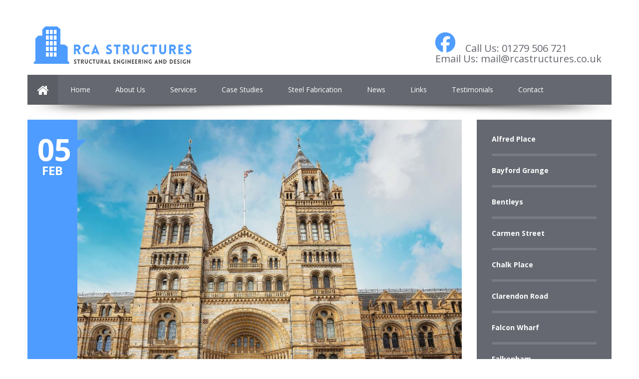

--- FILE ---
content_type: text/html; charset=utf-8
request_url: https://www.rcastructures.co.uk/natural-history-museum
body_size: 3913
content:
<!DOCTYPE html>
<html lang="en-gb">
<head>
	<!-- Set the viewport width to device width for mobile -->
	<meta name="viewport" content="user-scalable=no, width=device-width, initial-scale=1.0, maximum-scale=1.0" />
	<meta charset="utf-8">
	<meta name="author" content="Super User">
	<meta name="description" content="RCA Structures offers a full range of domestic and commercial structural design and build in Hertfordshire. For more information call 01279 506721.">
	<meta name="generator" content="Joomla! - Open Source Content Management">
	<title>RCA Structures - Natural History Museum</title>
	<link href="/templates/vg_cacoon/favicon.ico" rel="icon" type="image/vnd.microsoft.icon">
<script type="application/json" class="joomla-script-options new">{"system.paths":{"root":"","rootFull":"https:\/\/www.rcastructures.co.uk\/","base":"","baseFull":"https:\/\/www.rcastructures.co.uk\/"},"csrf.token":"fd8d96939b8b6112dea273095b2ba59e"}</script>
	<script src="/media/system/js/core.min.js?a3d8f8"></script>
	<script src="/media/vendor/jquery/js/jquery.min.js?3.7.1"></script>
	<script src="/media/legacy/js/jquery-noconflict.min.js?504da4"></script>
	<script type="application/ld+json">{"@context":"https://schema.org","@graph":[{"@type":"Organization","@id":"https://www.rcastructures.co.uk/#/schema/Organization/base","name":"RCA Structures","url":"https://www.rcastructures.co.uk/"},{"@type":"WebSite","@id":"https://www.rcastructures.co.uk/#/schema/WebSite/base","url":"https://www.rcastructures.co.uk/","name":"RCA Structures","publisher":{"@id":"https://www.rcastructures.co.uk/#/schema/Organization/base"}},{"@type":"WebPage","@id":"https://www.rcastructures.co.uk/#/schema/WebPage/base","url":"https://www.rcastructures.co.uk/natural-history-museum","name":"RCA Structures - Natural History Museum","description":"RCA Structures offers a full range of domestic and commercial structural design and build in Hertfordshire. For more information call 01279 506721.","isPartOf":{"@id":"https://www.rcastructures.co.uk/#/schema/WebSite/base"},"about":{"@id":"https://www.rcastructures.co.uk/#/schema/Organization/base"},"inLanguage":"en-GB"},{"@type":"Article","@id":"https://www.rcastructures.co.uk/#/schema/com_content/article/75","name":"Natural History Museum","headline":"Natural History Museum","inLanguage":"en-GB","thumbnailUrl":"images/case-studies/natural-history-museum/Intro-NHM.jpg","image":"images/case-studies/natural-history-museum/NHM-4.jpeg","isPartOf":{"@id":"https://www.rcastructures.co.uk/#/schema/WebPage/base"}}]}</script>

	<script src="/templates/vg_cacoon/js/jquery-migrate-3.4.0.min.js"></script>
	<script src="/templates/vg_cacoon/js/modernizr.custom.65274.js"></script>

	<!-- Google Fonts -->
	<link href="//fonts.googleapis.com/css?family=Roboto+Condensed" rel="stylesheet" type="text/css"/>
	<link href="//fonts.googleapis.com/css?family=Open+Sans:400,300,700" rel="stylesheet" type="text/css"/>

	<!-- CSS -->
	<link href='/templates/vg_cacoon/css/bootstrap.css' rel='stylesheet' type='text/css'>
	<link href="/templates/vg_cacoon/css/font-awesome.min.css" rel="stylesheet" type='text/css'>
	<link href="/templates/vg_cacoon/css/dl-menu.css" rel="stylesheet" type='text/css'>
	<link href="/templates/vg_cacoon/css/magnific-popup.css" rel="stylesheet" type='text/css'>
	<link href="/templates/vg_cacoon/css/superfish.css" rel="stylesheet" type='text/css'>

	<link href="/templates/vg_cacoon/css/metcreative.audio/nouislider.fox.css" rel="stylesheet" type="text/css">
	<link href="/templates/vg_cacoon/css/metcreative.audio/nouislider.space.css" rel="stylesheet" type="text/css">

	<!--[if IE 7]><link type='text/css' rel="stylesheet" href="/templates/vg_cacoon/css/font-awesome-ie7.min.css"><![endif]-->
	<link href='/templates/vg_cacoon/css/custom.css' rel='stylesheet' type='text/css'>
	<link href='/templates/vg_cacoon/css/responsive.css' rel='stylesheet' type='text/css'>
	<link href='/templates/vg_cacoon/css/joomla.css' rel='stylesheet' type='text/css'>
	<style>
	.met_header_bar, .met_filtered_portfolio_item h4, .met_filtered_portfolio_item h5, .met_filters li a, .met_aboutme_skill span{ font-family:'Roboto Condensed'; }
	.dl-menuwrapper button, body, h1, h2, h3, h4, h5, h6, input, button, select, textarea, .navbar-search .search-query{ font-family:'Open Sans',sans-serif; }
	.met_bgcolor, .btn-primary,
	.label-info[href], .badge-info[href],
	.pagenav li a, .pagination ul li a,
	.badge.badge-info,
	.met_bgcolor_transition:hover,
	.met_audio_volume, .met_audio_current_progress{ background-color:#4e9cff; }
	a,
	.met_color_transition:hover, .met_color, .met_title_with_pager nav a.selected, .met_main_nav > ul li.met_mega_menu ul a.met_mega_big_title, .met_blog_socials a:hover, .met_footer_social_icons a:hover, #vg-footer a:hover,
	.pagenav li a:hover, .pagenav li a:focus, .pagination ul li a:hover,
	h2 a{ color:#4e9cff; }
	.met_blog_comment_count, .met_blog_comments_title:before{ border-color:#4e9cff; }
	.met_blog_list_preview aside:after{ border-color:#4e9cff rgba(0, 0, 0, 0) rgba(0, 0, 0, 0); }
			</style>
	<!--[if lte IE 8]><script src="/templates/vg_cacoon/js/lte-ie9.js"></script><![endif]-->

	<!-- JS -->
	<!--[if (gte IE 6)&(lte IE 8)]><script src="/templates/vg_cacoon/js/selectivizr-min.js"></script><![endif]-->
	<script src="/templates/vg_cacoon/js/retina.js"></script>
	<script src="/templates/vg_cacoon/js/touchSwipe.js"></script>
	<script src="/templates/vg_cacoon/js/isotope.js"></script>
	<script src="/templates/vg_cacoon/js/hoverIntent.js"></script>
	<script src="/templates/vg_cacoon/js/superfish.js"></script>
	<script src="/templates/vg_cacoon/js/bootstrap.js"></script>
	<script src="/templates/vg_cacoon/js/caroufredsel.js"></script>
	<script src="/templates/vg_cacoon/js/fullscreenr.js"></script>
	<script src="/templates/vg_cacoon/js/jquery.nouislider.min.js"></script>
	<script src="/templates/vg_cacoon/js/metcreative.html5audio.js"></script>
	<script src="/templates/vg_cacoon/js/jquery.dlmenu.js"></script>
	<script src="/templates/vg_cacoon/js/jquery.knob.js"></script>
	<script src="/templates/vg_cacoon/js/mobile_detector.js"></script>
	<script src="/templates/vg_cacoon/js/jquery.easing.js"></script>
	<script src="/templates/vg_cacoon/js/jquery.magnific-popup.min.js"></script>
	<script src="/templates/vg_cacoon/js/custom.js"></script>

	<!-- favicon -->
	<link rel="shortcut icon" href="/templates/vg_cacoon/favicon.ico" type="image/x-icon" />

	
</head>
<body class="clearfix " data-smooth-scrolling="1">
	<div class="met_page_wrapper">

		<header class="met_content">
			<div class="row-fluid">
				<div class="span12">
					<a href="/index.php" class="met_logo met_logo_loading" title="RCA Structures"><img src="/templates/vg_cacoon/images/logo.png" height="44" alt="RCA Structures" /></a>
					<aside class="clearfix">

						
<div id="mod-custom93" class="mod-custom custom">
    <div style="text-align: right;"><a class="met_color_transition" href="https://www.facebook.com/rcastructures/" target="_blank" rel="noopener noreferrer"> <img src="/images/icons/facebook_logo.png" alt="Facebook" width="40" height="40" loading="lazy" /> </a></div>
<!-- Telephone -->
<div style="text-align: right;"> </div>
<div style="text-align: right;"><a class="met_color_transition" style="color: inherit; text-decoration: none;">Call Us: 01279 506 721 </a></div>
<!-- Email -->
<div style="text-align: right;"><a class="met_color_transition" style="color: inherit; text-decoration: none;" href="mailto:mail@rcastructures.co.uk"> Email Us: mail@rcastructures.co.uk </a></div></div>


					</aside>
					<div id="dl-menu" class="dl-menuwrapper">
						<button class="met_bgcolor met_bgcolor_transition2">Menu</button>

						
							<ul class="dl-menu met_bgcolor7">
<li class="vg_mobilemenu_color_li item-101 default"><a href="/" >Home</a></li><li class="vg_mobilemenu_color_li item-105"><a href="/about-us" >About Us</a></li><li class="vg_mobilemenu_color_li item-106"><a href="/services" >Services</a></li><li class="vg_mobilemenu_color_li item-108"><a href="/case-studies" >Case Studies</a></li><li class="vg_mobilemenu_color_li item-107"><a href="/steel-fabrication" >Steel Fabrication</a></li><li class="vg_mobilemenu_color_li item-109"><a href="/news" >News</a></li><li class="vg_mobilemenu_color_li item-110"><a href="/links" >Links</a></li><li class="vg_mobilemenu_color_li item-112"><a href="/testimonials" >Testimonials</a></li><li class="vg_mobilemenu_color_li item-111"><a href="/contact" >Contact</a></li></ul>


						
					</div><!-- /dl-menuwrapper -->
				</div>
			</div>
		</header><!-- Header Ends  -->

		<nav class="met_content met_main_nav met_bgcolor3 clearfix" data-fixed="1">

			
				<ul class="">
<li class="met_bgcolor_transition2 vg_menu_homeicon">
	<a href="https://www.rcastructures.co.uk/" class="met_menu_home" alt="Home">
		<i class="icon-home"></i>
	</a>
</li>
<li class="met_bgcolor_transition2 vg_menu_color_li item-101 default"><a href="/" >Home</a></li><li class="met_bgcolor_transition2 vg_menu_color_li item-105"><a href="/about-us" >About Us</a></li><li class="met_bgcolor_transition2 vg_menu_color_li item-106"><a href="/services" >Services</a></li><li class="met_bgcolor_transition2 vg_menu_color_li item-108"><a href="/case-studies" >Case Studies</a></li><li class="met_bgcolor_transition2 vg_menu_color_li item-107"><a href="/steel-fabrication" >Steel Fabrication</a></li><li class="met_bgcolor_transition2 vg_menu_color_li item-109"><a href="/news" >News</a></li><li class="met_bgcolor_transition2 vg_menu_color_li item-110"><a href="/links" >Links</a></li><li class="met_bgcolor_transition2 vg_menu_color_li item-112"><a href="/testimonials" >Testimonials</a></li><li class="met_bgcolor_transition2 vg_menu_color_li item-111"><a href="/contact" >Contact</a></li></ul>


			
			
		</nav><!-- Menu Ends  -->
	<div class="met_content">

		
		
		<div class="row-fluid" id="vg-mainbody">
			<div class="span9 vg_component_box">

								<div class="com-content-article item-page vg-article-details " itemscope itemtype="https://schema.org/Article">
	<meta itemprop="inLanguage" content="en-GB">
	
	
	
		
	
		
				
		<a href="/natural-history-museum" class="met_blog_list_preview">
	<div class="vg-pull-none item-image">
		<img src="/images/case-studies/natural-history-museum/NHM-4.jpeg" alt="NHM Steel Fabrication"/>
	</div>
	<aside class="met_blog_preview_bar met_bgcolor met_color2">
		<div>
			<span>05</span>
			<span class="vg_uppercase">Feb</span>
		</div>
	</aside>
</a>

				<div class="page-header">
			<h2 itemprop="headline">
				Natural History Museum			</h2>
											</div>
		
			<div itemprop="articleBody" class="com-content-article__body">
		<p>The World famous Natural History Museum creates an urban oasis in London with the redevelopment of the museum's gardens.</p>
 
<p>RCA was involved in various parts of the pond area screening including the design of bespoke railings to the new West Garden pond area.</p>
<p><img src="/images/case-studies/natural-history-museum/NHM-2.jpeg" alt="" /></p>
<p><img src="/images/case-studies/natural-history-museum/NHM-1.jpeg" alt="" /> </p>
<p> </p>	</div>

	
							</div>


			</div>
			
				<div class="span3">

					<div class="met_blog_categories met_bgcolor3 clearfix">
	<ul class="mod-articlescategory category-module mod-list">
								<li>
									<a href="/alfred-place" class="mod-articles-category-title ">Alfred Place</a>	
	
	
	
	
	
	
	</li>
<li>
									<a href="/bayford-grange" class="mod-articles-category-title ">Bayford Grange</a>	
	
	
	
	
	
	
	</li>
<li>
									<a href="/bentleys" class="mod-articles-category-title ">Bentleys</a>	
	
	
	
	
	
	
	</li>
<li>
									<a href="/carmen-street" class="mod-articles-category-title ">Carmen Street</a>	
	
	
	
	
	
	
	</li>
<li>
									<a href="/chalk-place" class="mod-articles-category-title ">Chalk Place</a>	
	
	
	
	
	
	
	</li>
<li>
									<a href="/clarendon-road" class="mod-articles-category-title ">Clarendon Road</a>	
	
	
	
	
	
	
	</li>
<li>
									<a href="/falcon-wharf" class="mod-articles-category-title ">Falcon Wharf</a>	
	
	
	
	
	
	
	</li>
<li>
									<a href="/falkenham" class="mod-articles-category-title ">Falkenham</a>	
	
	
	
	
	
	
	</li>
<li>
									<a href="/high-lane" class="mod-articles-category-title ">High Lane</a>	
	
	
	
	
	
	
	</li>
<li>
									<a href="/hill-cross-barn" class="mod-articles-category-title ">Hill Cross Barn</a>	
	
	
	
	
	
	
	</li>
<li>
									<a href="/hilton-coachworks" class="mod-articles-category-title ">Hilton Coachworks</a>	
	
	
	
	
	
	
	</li>
<li>
									<a href="/national-rail-centre" class="mod-articles-category-title ">National Rail Centre</a>	
	
	
	
	
	
	
	</li>
<li>
									<a href="/natural-history-museum" class="mod-articles-category-title active">Natural History Museum</a>	
	
	
	
	
	
	
	</li>
<li>
									<a href="/harlow-new-build" class="mod-articles-category-title ">Newhall</a>	
	
	
	
	
	
	
	</li>
<li>
									<a href="/patching-hall" class="mod-articles-category-title ">Patching Hall</a>	
	
	
	
	
	
	
	</li>
<li>
									<a href="/redbank-newport-essex" class="mod-articles-category-title ">Redbank</a>	
	
	
	
	
	
	
	</li>
<li>
									<a href="/royal-wharf" class="mod-articles-category-title ">Royal Wharf</a>	
	
	
	
	
	
	
	</li>
<li>
									<a href="/rye-street" class="mod-articles-category-title ">Rye Street</a>	
	
	
	
	
	
	
	</li>
<li>
									<a href="/springate-barns" class="mod-articles-category-title ">Springate Barns</a>	
	
	
	
	
	
	
	</li>
<li>
									<a href="/stone-studios" class="mod-articles-category-title ">Stone Studios</a>	
	
	
	
	
	
	
	</li>
<li>
									<a href="/telford-homes-offices" class="mod-articles-category-title ">Telford Homes</a>	
	
	
	
	
	
	
	</li>
<li>
									<a href="/weston-house" class="mod-articles-category-title ">Weston House</a>	
	
	
	
	
	
	
	</li>
			</ul>
</div>


				</div>

								</div>

		
		
	</div>

	

	<footer class="met_bgcolor3 clearfix" id="vg-footer">

		
			<div class="met_content">
				<div class="row-fluid">

						
							<div class="span6">

								
<div id="mod-custom98" class="mod-custom custom">
    <h3 class="met_color2">GET SOCIAL WITH US</h3>
<p><span style="font-size: 2rem;"><a class="met_color3 met_color_transition" href="https://www.facebook.com/rcastructures/" target="_blank" rel="noopener noreferrer"><img src="/images/icons/facebook_logo.png" width="50" height="50" loading="lazy" data-path="local-images:/icons/facebook_logo.png" /></a></span></p>
<p><span style="font-size: 2rem;">Call: 01279 506721</span></p>
<div id="ritekit-alerts"></div></div>


							</div>

												
							<div class="span6">

								<ul class="met_footer_menu ">
<li class="item-123"><a href="/" >Go To Home</a></li><li class="item-117"><a href="/terms-of-use-policy" >Terms of Use Policy</a></li><li class="item-118"><a href="/privacy-and-cookies-policy" >Privacy and Cookies Policy</a></li><li class="item-119"><a href="/cookies-policy" >Cookies Policy</a></li></ul>
<select class="met_responsive_nav">

	<option value="/">
		Go To Home	</option>


	<option value="/terms-of-use-policy">
		Terms of Use Policy	</option>


	<option value="/privacy-and-cookies-policy">
		Privacy and Cookies Policy	</option>


	<option value="/cookies-policy">
		Cookies Policy	</option>

</select>


							</div>

																		
					</div>
				</div>

			
			<div class="met_footer_copyright clearfix">
				<div class="met_content">
					<p class="met_color2">Copyright 2025 RCA Structures. Website by AJ Services.</p>
				</div>
			</div>

		</footer>

	</div>

	
</body>
</html>


--- FILE ---
content_type: text/css
request_url: https://www.rcastructures.co.uk/templates/vg_cacoon/css/custom.css
body_size: 12878
content:
/*****************************************************************
 * **************************************************************
 * @MetCreative - Table of Contents
 * 1-) GLOBAL
 *    a- General
 *    b- Header
 *    c- Main Menu
 *    d- Slider
 *    e- Image With Text Boxes
 *    f- Tab Content with Icons
 *    g- Pagers Near Title
 *    h- Latest Posts Widget
 *    i- Recent Works Widget
 *    j- Twitter Widget
 *    k- Blog Posts List
 *    l- Twitter Ticker
 *    m- Footer
 *    n- Page Header
 *    o- Team Members
 *    p- Cacoon Sidebar
 *    q- Service Box
 *    r- 404
 *    s- Contact Page
 *    t- Blog
 *    u- Flickr Widget
 *    v- Comments
 *    w- Pagination
 *    x- Portfolio List
 *    y- Skill Circles
 *    z- Background Images and Patterns
 *    aa- Cacoon Slider
 *    ab- Buttons
 *    ac- Custom Accordion
 *    ad- Testimonials
 *    ae- Message Boxes
 *    af- Progress Bars
 *    ag- Pagination
 *    ah- Tab Content
 *    ai- Gallery
 *    aj- External Contact Form
 * 2-) Response For Lower Than 1170
 * 3-) Response For Tablets
 * 4-) Response For Mobile
 * !Note: You can make search with one of the title above to find the block according to it
 * **************************************************************
 *****************************************************************/

/*-------------------------------
	General
 ------------------------------*/
.met_color {
	color : #18ADB5;
}

.met_color2 {
	color : #FFFFFF;
}

.met_color3 {
	color : #656870;
}

.met_bgcolor {
	background-color : #18ADB5;
}

.met_bgcolor2 {
	background-color : #5B5E65;
}

.met_bgcolor3 {
	background-color : #656870;
}

.met_bgcolor4 {
	background-color : #7E8A96;
}

.met_bgcolor5 {
	background-color : #A4AEB9;
}

.met_bgcolor6 {
	background-color : #656870;
}

.met_bgcolor7 {
	background-color : #46484E;
}

.met_bgcolor_trans {
	background-color : rgba(24, 173, 181, 0.8);
}

.met_bgcolor5_trans {
	background-color : rgba(164, 174, 185, 0.5);
}

.met_bgcolor6_trans {
	background-color : rgba(101, 104, 112, 0.5);
}

.met_color_transition {
	-webkit-transition : color ease-out 0.4s;
	-moz-transition    : color ease-out 0.4s;
	-ms-transition     : color ease-out 0.4s;
	-o-transition      : color ease-out 0.4s;
}

.met_color_transition:hover {
	text-decoration : none;
}

.met_bgcolor_transition,
.met_bgcolor_transition2 {
	-webkit-transition : background-color ease-out 0.4s;
	-moz-transition    : background-color ease-out 0.4s;
	-ms-transition     : background-color ease-out 0.4s;
	-o-transition      : background-color ease-out 0.4s;
}

.met_bgcolor_transition:hover {
	background-color : #18ADB5;
}

.met_bgcolor_transition2:hover, .met_bgcolor_transition2.active {
	background-color : #46484E;
}

:focus {
	outline : none;
}

:active {
	outline : none;
}

:-o-any-link:focus {
	outline : none;
}

::-moz-focus-inner {
	border : 0;
}

::-o-focus-inner {
	border : 0;
}

.met_bgcolor_transition:hover a,
.met_bgcolor_transition2:hover a {
	text-decoration : none;
}

.met_page_wrapper {
	background-color : #FFFFFF;
	overflow         : hidden;
	position         : relative;
	z-index          : 3;
}

.met_page_wrapper.met_boxed_layout {
	margin        : 0 auto;
	width         : 1210px;
	box-shadow    : 0 0 5px #CCCCCC;
	padding-right : 0;
	position      : relative;
	overflow      : visible;
}

.met_boxed_layout .met_content {
	width        : auto;
	margin-left  : 20px;
	margin-right : 20px;
}

.met_content {
	width    : 1170px;
	margin   : 0 auto;
	position : relative;
	z-index  : 3;
}

.row-fluid {
	margin-bottom : 30px
}

.row-fluid .row-fluid:last-child {
	margin-bottom : 0
}

h1.met_bold_one,
h2.met_bold_one,
h3.met_bold_one,
h4.met_bold_one,
h5.met_bold_one,
h6.met_bold_one {
	font-weight : 700
}

.met_button {
	text-transform     : uppercase;
	color              : #FFFFFF;
	padding            : 0 40px 0 19px;
	font-size          : 12px;
	line-height        : 40px;
	height             : 40px;
	font-weight        : 700;
	position           : relative;
	display            : inline-block;
	-webkit-transition : background-color ease-out 0.4s;
	-moz-transition    : background-color ease-out 0.4s;
	-ms-transition     : background-color ease-out 0.4s;
	-o-transition      : background-color ease-out 0.4s;
}

.met_button:hover {
	text-decoration  : none;
	background-color : #5B5E65;
}

.met_button:after {
	font-family : FontAwesome;
	content     : '\f067';
	font-size   : 14px;
	line-height : 40px;
	color       : #FFFFFF;
	position    : absolute;
	right       : 0;
	top         : 0;
	height      : 100%;
	width       : 40px;
	text-align  : center;
	display     : block;
}

.met_clear_margin_top {
	margin-top    : 0;
	margin-bottom : 25px;
}

.met_text_block {
	background-color : #F1F4F7;
	padding          : 30px;
}

#met_fullScreenImg {
	position : fixed;
	z-index  : -1;
}

.text_center{
	text-align: center;
}

/*-------------------------------
	Header Bar
 ------------------------------*/
.met_header_bar{
	background-color: #F5F6F6;
	border-bottom: 1px solid #E2E3E3;
	font-size: 12px;
	line-height: 29px;
}

.met_header_bar > div > a {
	color: #7D8995;
	margin-right: 20px;
}

.met_header_bar > div > a > i{
	font-size: 15px;
	line-height: 29px;
}

.met_header_bar ul,
.met_header_bar ul li{
	list-style: none;
}

.met_header_bar ul li{
	float: left;
	margin-left: 25px;
}

.met_header_bar ul li:first-child{margin-left: 0;}

.met_header_bar ul li a {
	color: #7D8995;
	line-height: 30px;
}

/*-------------------------------
	Header
 ------------------------------*/
header.met_content{
	margin-bottom: 0;
}

header .row-fluid{
	margin-bottom: 0;
}

.met_logo {
	margin-top : 0;
	position: absolute;
	height: 100%;
}

.met_logo,
.met_logo img {
	display : inline-block;
}

.met_logo_loading{
	opacity: 0;
}

.met_logo img{
	max-height: 150px;
}

header {
	height : 150px;
	position   : relative;
	z-index    : 2;
}

header aside {
	float      : right;
	margin-top : 64.5px;
}

header aside a {
	font-size       : 20px;
	display         : block;
	margin-right    : 20px;
	float           : left;
	text-decoration : none;
}

header aside nav,
header aside nav ul,
header aside nav li {
	float      : left;
	list-style : none;
}

header aside nav ul {
	margin : 0;
}

header nav {
	border-left : 1px solid #CED0D6;
}

header aside nav li a {
	margin-left : 16px;
	font-size   : 12px;
	color       : #BDC0C7;
	line-height : 18px;
}

/*-------------------------------
	Main Menu
 ------------------------------*/
.met_main_nav {
	margin-bottom : 30px;
	z-index       : 4;
	position      : relative;
}

.met_main_nav a:hover{
	text-decoration: none;
}

.met_main_nav.met_fixed_nav {
	position                    : fixed;
	left                        : 0;
	top                         : 0;
	margin                      : 0;
	-webkit-font-smoothing      : subpixel-antialiased !important;
	-webkit-backface-visibility : hidden;
	-moz-backface-visibility    : hidden;
	-ms-backface-visibility     : hidden;
}

.met_main_nav.met_fixed_nav:before {
	display : none;
}

.met_fixed_nav + div {
	margin-top : 90px;
}

.met_main_nav + div {
	position : relative;
	z-index  : 1;
}

.met_main_nav:before {
	position            : absolute;
	width               : 100%;
	height              : 27px;
	top                 : 100%;
	left                : 0;
	content             : '';
	display             : block;
	background-image    : url('../images/menu-shadow.png');
	background-position : center;
	background-repeat   : no-repeat;
}

.met_main_nav ul {
	margin : 0;
}

.met_main_nav > ul li {
	position : relative;
}

.met_main_nav > ul li ul {
	position           : absolute;
	top                : 100%;
	left               : 0;
	min-width          : 200px;
	background-color   : #46484E;
	padding-top        : 15px;
	padding-bottom     : 15px;
	border-radius      : 0 0 5px 5px;
	display: none;
}

.met_main_nav > ul li ul a {
	display         : block;
	color           : #8C9099;
	font-size       : 14px;
	font-weight     : 300;
	text-decoration : none;
	padding         : 0 19px;
	height          : 35px;
	line-height     : 35px;
	white-space: nowrap;
}

.met_main_nav ul,
.met_main_nav li {
	list-style : none;
	float      : left;
	display    : block;
}

.met_main_nav > ul > li ul li {
	width : 100%;
}

.met_main_nav > ul > li ul li a {
	border-bottom      : 1px solid rgba(255, 255, 255, 0.05);
	-webkit-transition : color ease 0.3s;
	-moz-transition    : color ease 0.3s;
	-ms-transition     : color ease 0.3s;
	-o-transition      : color ease 0.3s;
}

.met_main_nav > ul > li ul li a:hover, .met_main_nav > ul > li ul li.active a {
	color : #FFFFFF;
}

.met_main_nav > ul > li ul li:last-child a {
	border-bottom : none;
}

.met_main_nav .met_menu_home {
	background-color : #5B5E65;
	font-size        : 25px;
	padding          : 0 19px;
}

.met_main_nav a {
	line-height : 60px;
	padding     : 0 25px;
	color       : #FFFFFF;
	display     : inline-block;
}

.met_has_lower > a:after {
	position    : absolute;
	font-family : FontAwesome;
	right       : 10px;
	content     : '\f105';
	font-size   : 12px;
	color       : #8C9099;
	line-height : 36px;
	height      : 36px;
}

.met_has_lower > a:hover:after {
	color : #FFFFFF;
}

.met_main_nav > ul li ul li ul {
	left : 100%;
	top  : 0;
}

.met_main_nav > ul > li > ul > li > ul {
	left: 105%;
	border-radius: 10px;
}

.met_main_nav > ul > li > ul > li > ul:before{
	content: '';
	display: block;
	position: absolute;
	width: 5%;
	height: 100%;
	background: transparent;
	top: 0;
	left: -5%;
}

.met_main_nav > ul > li > ul > li > ul:after{
	content: '';
	display: block;
	position: absolute;
	top: 10px;
	left: -10.5px;
	width: 0;
	height: 0;
	border-style: solid;
	border-width: 10px 15px 10px 0;
	border-color: transparent #46484E transparent transparent;
}

.met_main_nav .met_icon_menu {
	position: relative;
	padding-left: 40px;
}

.met_icon_menu i {
	position: absolute;
	left: 13px;
	top: 0;
	font-size: 14px;
	line-height: 60px;
}

.met_menu_search_wrapper {
	position           : absolute;
	right              : 0;
	top                : 0;
	z-index            : 6;
	width              : 60px;
	height             : 60px;
	overflow           : hidden;
	-webkit-transition : width ease-in 0.3s;
	-moz-transition    : width ease-in 0.3s;
	-ms-transition     : width ease-in 0.3s;
	-o-transition      : width ease-in 0.3s;
}

.met_menu_search_wrapper:hover {
	width : 265px;
}

.met_menu_search {
	width    : 265px;
	height   : 60px;
	position : absolute;
	right    : 0;
	top      : 0;
}

.met_menu_search .met_menu_search_text {
	float      : left;
	width      : 163px;
	border     : none;
	background : none;
	color      : white;
	padding    : 22px 15px;
	margin     : 0;
	outline    : none;
}

.met_menu_search .met_menu_search_text:focus {
	outline : none;
}

.met_menu_search .met_menu_search_text::-webkit-input-placeholder {
	color : #FFFFFF;
}

.met_menu_search .met_menu_search_text::-moz-placeholder {
	color : #FFFFFF;
}

.met_menu_search .met_menu_search_text:-ms-input-placeholder {
	color : #FFFFFF;
}

.met_menu_search .met_menu_search_text:-moz-placeholder {
	color : #FFFFFF;
}

.met_menu_search .met_menu_search_submit {
	float       : right;
	width       : 60px;
	height      : 60px;
	cursor      : pointer;
	text-align  : center;
	color       : #FFFFFF;
	line-height : 60px;
	font-size   : 20px;
}

/*-------------------------------
	Slider
 ------------------------------*/
.met_slider_wrap {
	position : relative;
}

.met_slider_overlay {
	position   : absolute;
	width      : 100%;
	height     : 100%;
	left       : 0;
	top        : 0;
	z-index    : 5;
	background : #FFFFFF url('../images/slider_loader.gif') center center no-repeat;
}

.met_slider_wrap .caroufredsel_wrapper {
	z-index : 1;
}

.caroufredsel_wrapper{
	width:100%;
}

.met_recent_works{
	width:100%;
}

.met_slider {
	height   : 500px;
	overflow : hidden;
}

.met_slider_item {
	position : relative;
	float    : left;
}

.met_slider_item_preview {
	width : 74.358974359%;
	float : left;
}

.met_slider_item_preview a,
.met_slider_item_preview img {
	display : block;
}

.met_slider_item_caption {
	margin-left : 74.358974359%;
	position    : absolute;
	height      : 100%;
}

.met_slider_item_caption > div {
	padding : 30px;
}

h2.met_title_stack {
	color       : #FFFFFF;
	font-size   : 24px;
	margin      : 0;
	line-height : 27px;
}

h3.met_title_stack {
	color       : #FFFFFF;
	font-size   : 24px;
	margin      : 0;
	line-height : 27px;
	text-transform:uppercase;
}

#vg-heading h2.met_title_stack.vg_module_title, #vg-heading h3.met_title_stack.vg_module_title,
#vg-bodytop h2.met_title_stack.vg_module_title, #vg-bodytop h3.met_title_stack.vg_module_title,
#vg-bodybottom h2.met_title_stack.vg_module_title, #vg-bodybottom h3.met_title_stack.vg_module_title,
#vg-mainbody h2.met_title_stack.vg_module_title, #vg-mainbody h3.met_title_stack.vg_module_title,
#vg-bottom h2.met_title_stack.vg_module_title, #vg-bottom h3.met_title_stack.vg_module_title{
	color:#656870;
}

.met_slider_nav_prev,
.met_slider_nav_next {
	width       : 30px;
	height      : 30px;
	position    : absolute;
	bottom      : 30px;
	right       : 30px;
	display     : block;
	line-height : 32px;
	text-align  : center;
	z-index     : 2;
}

.met_slider_nav_prev {
	right : 70px;
}

.met_slider_nav_next:hover,
.met_slider_nav_prev:hover {
	text-decoration : none;
}

/*-------------------------------
	Image With Text Boxes
 ------------------------------*/
.met_img_with_text {
	position : relative;
}

.met_img_with_text_preview {
	float    : left;
	position : relative;
	width    : 47.3684210526%;
}

.met_img_with_text_preview img {
	display : block;
	width   : 100%;
}

.met_img_with_text_overlay {
	position           : absolute;
	width              : 100%;
	height             : 100%;
	top                : 0;
	left               : 0;
	visibility         : hidden;
	opacity            : 0;
	filter             : alpha(opacity=0);
	-ms-filter         : "progid: DXImageTransform.Microsoft.Alpha(Opacity=0)";
	-webkit-transition : all ease 0.5s;
	-moz-transition    : all ease 0.5s;
	-ms-transition     : all ease 0.5s;
	-o-transition      : all ease 0.5s;
	text-align         : center;
}

.met_img_with_text_overlay a {
	display            : inline-block;
	width              : 50px;
	height             : 50px;
	line-height        : 50px;
	border-radius      : 50px;
	font-size          : 20px;
	text-decoration    : none;
	border             : 5px solid rgba(255, 255, 255, 0.1);
	visibility         : hidden;
	opacity            : 0;
	filter             : alpha(opacity=0);
	-ms-filter         : "progid: DXImageTransform.Microsoft.Alpha(Opacity=0)";
	position           : absolute;
	left               : 0;
	top                : 0;
	-webkit-transition : all ease 0.5s;
	-moz-transition    : all ease 0.5s;
	-ms-transition     : all ease 0.5s;
	-o-transition      : all ease 0.5s;

}

.met_img_with_text:hover .met_img_with_text_overlay {
	visibility : visible;
	opacity    : 1;
	filter     : alpha(opacity=100);
	-ms-filter : "progid: DXImageTransform.Microsoft.Alpha(Opacity=100)";
}

.met_img_with_text:hover .met_img_with_text_overlay a {
	visibility : visible;
	opacity    : 1;
	filter     : alpha(opacity=100);
	-ms-filter : "progid: DXImageTransform.Microsoft.Alpha(Opacity=100)";
	left       : 42%;
	top        : 40%;
}

.met_img_with_text article {
	position    : absolute;
	margin-left : 47.3684210526%;
	height      : 100%;
}

.met_img_with_text article:before {
	position     : absolute;
	left         : -18px;
	top          : 20%;
	content      : '';
	display      : block;
	width        : 0px;
	height       : 0px;
	border-style : solid;
	border-width : 0 18px 18px 0;
}

.met_img_with_text article.met_bgcolor5:before {
	border-color : transparent #A4AEB9 transparent transparent;
}

.met_img_with_text article.met_bgcolor6:before {
	border-color : transparent #656870 transparent transparent;
}

.met_img_with_text article div {
	padding : 30px;
}

/*-------------------------------
	Tab Content with Icons
 ------------------------------*/
.met_icon_tabs nav a {
	padding            : 0 20px;
	color              : #FFFFFF;
	float              : left;
	display            : block;
	width              : auto;
	font-size          : 22px;
	line-height        : 70px;
	height             : 70px;
	text-align         : center;
	text-decoration    : none;
	background-color   : inherit;
	-webkit-transition : background-color ease 0.4s;
	-moz-transition    : background-color ease 0.4s;
	-ms-transition     : background-color ease 0.4s;
	-o-transition      : background-color ease 0.4s;
}

.met_icon_tabs nav a:hover {
	text-decoration : none;
}

.met_icon_tabs nav a.met_active_tab {
	background-color : rgba(241, 244, 247, 0.5);
	color            : #656870;
}

.met_icon_tabs article {
	padding            : 30px;
	background-color   : rgba(241, 244, 247, 0.5);
	display            : none;
	-webkit-transition : all ease 0.4s;
	-moz-transition    : all ease 0.4s;
	-ms-transition     : all ease 0.4s;
	-o-transition      : all ease 0.4s;
}

.met_icon_tabs article.met_open_tab {
	display            : block;
	-webkit-transition : all ease 0s;
	-moz-transition    : all ease 0s;
	-ms-transition     : all ease 0s;
	-o-transition      : all ease 0s;
}

.met_icon_tabs article > h2 {
	margin-top : 0;
}

.met_icon_tabs_descrs {
	position : relative;
}

/*-------------------------------
	Pagers Near Title
 ------------------------------*/
.met_title_with_pager {
	display : block;
}

.met_title_with_pager nav {
	float : right;

}

.met_title_with_pager nav a {
	color       : #A4AEB9;
	font-size   : 10px;
	display     : block;
	float       : left;
	margin      : 0 2px;
	line-height : 32px;
}

.met_title_with_pager nav a.selected {
	color : #18ADB5;
}

.met_title_with_pager nav a:hover {
	text-decoration : none;
}

/*-------------------------------
	Latest Posts Widget
 ------------------------------*/
.met_latest_posts_item {
	padding-bottom : 10px;
	margin-bottom  : 10px;
	border-bottom  : 1px solid #DCE0E3;
}

.met_latest_post_image,
.met_latest_post_image img {
	display : block;
	float   : left;
	width   : 50px;
	height  : 50px;
}

.met_latest_post_title,
.met_latest_post_descr {
	margin-left   : 60px;
	display       : block;
	font-size     : 12px;
	margin-bottom : 0;
}

.met_latest_post_title {
	font-weight   : 700;
	line-height   : 12px;
	margin-bottom : 5px;
}

.met_latest_post_descr {
	line-height : 17px;
}

.met_latest_posts_block {
	float    : left;
	overflow : hidden;
}

.met_latest_posts_block .met_latest_posts_item:last-child {
	border-bottom : none;
}

/*-------------------------------
	Recent Works Widget
 ------------------------------*/
.met_recent_works {
	height   : 270px;
	overflow : hidden;
}

.met_recent_work_item {
	float         : left;
	position      : relative;
	overflow      : hidden;
	margin-bottom : 10px;
	width         : 100%;
}

.met_recent_work_image,
.met_recent_work_image img {
	display : block;
	float   : left;
	width   : 100%;
	height  : auto;
}

.met_recent_work_image {
	position : relative;
	z-index  : 1;
}

.met_recent_work_overbox {
	position           : absolute;
	width              : 100%;
	height             : 100%;
	z-index            : 2;
	left               : 0;
	top                : 0;
	opacity            : 0;
	visibility         : hidden;
	filter             : alpha(opacity=0);
	-ms-filter         : "progid: DXImageTransform.Microsoft.Alpha(Opacity=0)";
	-webkit-transition : all ease 0.4s;
	-moz-transition    : all ease 0.4s;
	-ms-transition     : all ease 0.4s;
	-o-transition      : all ease 0.4s;
}

.met_recent_work_item:hover .met_recent_work_overbox {
	opacity    : 1;
	visibility : visible;
	filter     : alpha(opacity=100);
	-ms-filter : "progid: DXImageTransform.Microsoft.Alpha(Opacity=100)";
}

.met_recent_work_overbox a {
	display    : block;
	text-align : center;
	float      : left;
	width      : 100%;
	position   : relative;
	top        : 28%;
}

.met_recent_work_overbox a:hover {
	text-decoration : none;
}

.met_recent_work_overbox span {
	font-weight : 700;
	display     : block;
	width       : 100%;
	text-align  : center;
}

.met_recent_work_overbox i {
	font-size : 23px;
}

/*-------------------------------
	Twitter Widget
 ------------------------------*/
.met_twitter_widget {
	padding : 30px;
}

.met_twitter_item {
	padding    : 20px 0 0 0;
	border-top : 5px solid rgba(0, 0, 0, 0.08);
}

.met_twitter_item > i {
	float     : left;
	font-size : 30px;
}

.met_twitter_item > p {
	font-size     : 12px;
	line-height   : 17px;
	margin-left   : 35px;
	margin-bottom : 0;
	display       : block;
}

.met_twitter_item > p > a {
	color: #FFFFFF;
	text-decoration: underline;
}

/*-------------------------------
	Blog Posts List
 ------------------------------*/
.met_date {
	font-size   : 24px;
	font-weight : 700;
}

.met_month {
	font-size   : 14px;
	font-weight : 700;
}

article.vg_border_date {
	padding-top : 20px;
	border-top  : 5px solid #DCE0E3;
	margin-top  : 5px;
}

article.vg_border_date h3 {
	font-size   : 14px;
	font-weight : 700;
	margin-top  : 0;
	line-height : 14px;
}

article.vg_border_date p {
	font-size     : 12px;
	line-height   : 17px;
	margin-bottom : 0;
}

.met_read_more {
	font-size   : 12px;
	line-height : 14px;
	font-weight : 700;
}

/*-------------------------------
	Twitter Ticker
 ------------------------------*/
.met_twitter_ticker_wrap {
	position   : relative;
	z-index    : 1;
	min-height : 40px;
	overflow   : hidden;
	margin-top : 50px;
}

.met_twitter_ticker_wrap .icon-twitter {
	margin : 7px 7px 4px;
}

.met_twitter_ticker > div {
	float       : left;
	font-weight : 300;
}

.met_twitter_ticker a{
	color: #FFFFFF;
	text-decoration: underline;
}

.met_twitter_ticker_pager {
	float   : right;
	width   : 80px;
	display : table;
}

.met_twitter_ticker_pager a {
	width              : 40px;
	height             : 40px;
	display            : table-cell;
	vertical-align     : middle;
	color              : #FFFFFF;
	text-decoration    : none;
	text-align         : center;
	background-color   : transparent;
	-webkit-transition : all ease 0.4s;
	-moz-transition    : all ease 0.4s;
	-ms-transition     : all ease 0.4s;
	-o-transition      : all ease 0.4s;
}

.met_twitter_ticker_pager a:hover {
	background-color : rgba(0, 0, 0, 0.1);
}

.met_news_ticker_wrapper {
	height      : 40px;
	line-height : 40px;
	width       : auto;
	overflow: hidden;
	margin: 0 80px 0 45px;
}

/*-------------------------------
	Footer
 ------------------------------*/
footer {
	padding-top : 32px;
}

footer h3 {
	font-weight : 700;
}

.met_footer_social_icons a {
	font-size          : 20px;
	margin             : 0 10px;
	text-decoration    : none;
	-webkit-transition : all ease 0.4s;
	-moz-transition    : all ease 0.4s;
	-ms-transition     : all ease 0.4s;
	-o-transition      : all ease 0.4s;
}

.met_footer_social_icons a:first-child {
	margin-left : 0;
}

.met_footer_copyright {
	height           : 50px;
	line-height      : 50px;
	background-color : #50535A;
	text-decoration  : none;
}

.met_footer_copyright p {
	font-size   : 11px;
	font-weight : 300;
}

footer h3 {
	font-size     : 24px;
	margin-bottom : 0;
	line-height   : 30px;
}

footer span {
	font-size     : 11px;
	line-height   : 12px;
	margin-bottom : 25px;
	display       : block;
}

.met_footer_menu {
	float      : right;
	margin     : 0;
	list-style : none;
	margin-top : 42.5px;
}

.met_footer_menu li {
	list-style   : none;
	float        : left;
	margin-right : 20px;
}

.met_footer_menu li:last-child {
	margin-right : 0;
}

.met_footer_menu li a {
	font-size   : 12px;
	font-weight : 300;
}

footer > .met_content {
	margin-bottom : 42.5px;
	margin-top    : 7px;
}



/*-------------------------------
	Tabbed Footer
 ------------------------------*/
.met_tabbed_footer_nav,
.met_tabbed_footer_nav li{
	list-style: none;
	float: left;
	margin: 0;
}

.met_tabbed_footer_nav li a {
	display: block;
	float: left;
	padding: 0 15px;
	height: 40px;
	line-height: 40px;
	color: #FFFFFF;
	font-weight: 300;
	background-color: #50535A;
}

.met_tabbed_footer_nav li a:hover{
	text-decoration: none;
}

.met_tabbed_footer_nav li a.active-tab{
	background-color: #656870;
}

.met_tabbed_footer > .met_content{display: none}
.met_tabbed_footer > .met_content.active-tab-target{display: block}

.met_faq_box{position: relative}

.met_faq_box > div:first-child{
	position: absolute;
	height: 100%;
	background-color: #50535A;

	display: -webkit-box;
	-webkit-box-pack: center;
	-webkit-box-align: center;
	display: -moz-box;
	-moz-box-pack: center;
	-moz-box-align: center;
	display: -ms-box;
	-ms-box-pack: center;
	-ms-box-align: center;
	display: -ms-flexbox;
	-ms-flex-pack: center;
	-ms-flex-align: center;
	display: flex;
	justify-content: center;
	align-items: center;
	display: box;
	box-pack: center;
	box-align: center;
}
.met_faq_box > div:first-child > div{padding: 20px; text-align: center}

.met_faq_box > div:first-child > div i{font-size: 76px;}
.met_faq_box > div:first-child > div span{font-size: 24px; font-weight: 300; line-height: 30px; margin: 0}

.met_faq_box > div:last-child{margin-left: 105px; padding: 20px; background-color: #54575F}

.met_faq_box > div:last-child > span{margin: 0; font-size: 14px; line-height: 17px}

.met_tabbed_footer .met_contact_form input[type="text"],
.met_tabbed_footer .met_contact_form input[type="email"],
.met_tabbed_footer .met_contact_form textarea{background-color: #54575F}

/*-------------------------------
	Page Header
 ------------------------------*/
.met_page_header {
	min-height : 90px;
}

.met_page_header h1 {
	line-height : 90px;
	height      : 90px;
	padding     : 0 30px;
	display     : inline-block;
	margin      : 0;
	font-weight : 700;
	min-width   : 210px;
}

.met_page_header h2 {
	line-height: 90px;
	height: 87px;
	padding: 0 30px;
	font-weight: 300;
	font-size: 24px;
	display: inline-block;
	margin: 0;
	position: relative;
	-ms-word-wrap: break-word;
	word-wrap: break-word;
	max-width: 836px;
	text-transform:none;
}

.met_page_header h2:before {
	position     : absolute;
	left         : -22px;
	top          : 40%;
	content      : '';
	display      : block;
	width        : 0;
	height       : 0;
	border-style : solid;
	border-width : 0 18px 18px 0;
	border-color : transparent #A4AEB9 transparent transparent;
}

.met_page_header ul {
	float      : right;
	list-style : none;
	margin     : 38px 30px 0 0;
}

.met_page_header li {
	list-style    : none;
	float         : left;
	padding-right : 20px;
	position      : relative;
}

.met_page_header li:last-child {
	padding-right : 0;
}

.met_page_header li:after {
	display  : block;
	position : absolute;
	content  : '/';
	color    : #FFFFFF;
	right    : 9px;
	top      : 0;
}

.met_page_header li:last-child:after {
	content : '';
}



/*-------------------------------
	Team Members
 ------------------------------*/
.met_team_member {
	margin-right : 30px;
}

.met_team_member img {
	display  : block;
	width    : 100%;
	position : relative;
	z-index  : 1;
}

.met_team_member:last-child {
	margin-right : 0;
}

.met_team_member_details {
	padding  : 30px;
	position : relative;
}

.met_team_member p {
	font-size   : 12px;
	line-height : 17px;
	margin      : 20px 0 0 0;
}

.met_team_member_details:before {
	position     : absolute;
	top          : -18px;
	right        : 14%;
	content      : '';
	display      : block;
	width        : 0;
	height       : 0;
	border-style : solid;
	border-width : 0 0 18px 18px;
	border-color : transparent transparent #656870 transparent;
}

.met_team_member_socials,
.met_team_member_socials a {
	-webkit-transition : all ease 0.3s;
	-moz-transition    : all ease 0.3s;
	-ms-transition     : all ease 0.3s;
	-o-transition      : all ease 0.3s;
}

.met_team_member_socials {
	height : 30px;
}

.met_team_member_socials a {
	display         : block;
	float           : left;
	width           : 50px;
	opacity         : 0;
	visibility      : hidden;
	filter          : alpha(opacity=0);
	-ms-filter      : "progid: DXImageTransform.Microsoft.Alpha(Opacity=0)";
	line-height     : 50px;
	font-size       : 20px;
	text-decoration : none;
	text-align      : center;
}

.met_team_member:hover .met_team_member_socials {
	height : 50px;
}

.met_team_member:hover .met_team_member_socials a {
	opacity    : 100;
	visibility : visible;
	filter     : alpha(opacity=100);
	-ms-filter : "progid: DXImageTransform.Microsoft.Alpha(Opacity=100)";
}

.met_team_member_preview {
	position : relative;
}

.met_team_member_overlay {
	position           : absolute;
	width              : 100%;
	height             : 85%;
	left               : 0;
	top                : 0;
	padding-top        : 15%;
	z-index            : 2;
	opacity            : 0;
	visibility         : hidden;
	filter             : alpha(opacity=0);
	-ms-filter         : "progid: DXImageTransform.Microsoft.Alpha(Opacity=0)";
	-webkit-transition : all ease 0.3s;
	-moz-transition    : all ease 0.3s;
	-ms-transition     : all ease 0.3s;
	-o-transition      : all ease 0.3s;
}

.met_team_member_skill {
	background-color : rgba(255, 255, 255, 0.3);
	text-align       : center;
	margin-bottom    : 20px;
	height           : 30px;
	overflow         : hidden;
}

.met_team_member_skill > div {
	display    : inline-block;
	height     : 30px;
	text-align : center;
}

.met_team_member_skill > div > span {
	display            : inline-block;
	width              : 0;
	overflow           : hidden;
	height             : 30px;
	line-height        : 30px;
	color              : rgba(255, 255, 255, 0);
	-webkit-transition : width ease 1s, color ease 0.3s 1s;
	-moz-transition    : width ease 1s, color ease 0.3s 1s;
	-ms-transition     : width ease 1s, color ease 0.3s 1s;
	-o-transition      : width ease 1s, color ease 0.3s 1s;
}

.met_team_member:hover .met_team_member_overlay {
	opacity    : 1;
	visibility : visible;
	filter     : alpha(opacity=100);
	-ms-filter : "progid: DXImageTransform.Microsoft.Alpha(Opacity=100)";
}

.met_team_member:hover .met_team_member_overlay span {
	width : 100%;
	color : #FFFFFF;
}



/*-------------------------------
	Cacoon Sidebar
 ------------------------------*/
.met_cacoon_sidebar {
	padding  : 30px;
	position : relative;
}

.met_cacoon_sidebar:before {
	position     : absolute;
	left         : -18px;
	top          : 5%;
	content      : '';
	display      : block;
	width        : 0;
	height       : 0;
	border-style : solid;
	border-width : 0 18px 18px 0;
	border-color : transparent #656870 transparent transparent;
}

.met_cacoon_sidebar.arrow_to_the_right:before {
	border-width : 18px 18px 0 0;
	border-color : #656870 transparent transparent transparent;
	right         : -18px;
	left: auto;
}

.met_cacoon_sidebar_item .met_dated_blog_posts article {
	border-top-color : #787B84;
}

.met_cacoon_sidebar_item {
	margin-top : 30px;
}



/*-------------------------------
	Service Box
 ------------------------------*/
.met_service_box > div {
	float            : left;
	width            : 90px;
	height           : 90px;
	background-color : #F1F4F7;
	text-align       : center;
	line-height      : 90px;
	font-size        : 55px;
}

.met_service_box > p {
	margin-left   : 110px;
	margin-bottom : 0;
}

.met_service_box > h2 {
	margin-bottom : 20px;
	margin-top    : 0;
}



/*-------------------------------
	404
 ------------------------------*/
.met_404 {
	margin-top    : 140px;
	margin-bottom : 145px;
}

.met_404_box {
	padding  : 30px;
	position : relative;
}

.met_404_box:after {
	position     : absolute;
	bottom       : -18px;
	left         : 40px;
	content      : '';
	display      : block;
	width        : 0;
	height       : 0;
	border-style : solid;
	border-width : 18px 18px 0 0;
	border-color : #656870 transparent transparent transparent;
}

.met_404 h2 {
	font-size   : 48px;
	line-height : 74px;
	margin      : 0;
}

.met_404_box h4 {
	font-size   : 18px;
	font-weight : 300;
	line-height : 22px;
	margin      : 0;
}

.met_404_box form {
	position      : relative;
	margin-top    : 35px;
	margin-bottom : 0;
}

.met_404_box input[type="text"] {
	display            : block;
	padding            : 0 19px;
	height             : 40px;
	line-height        : 40px;
	border-radius      : 0;
	box-shadow         : none;
	font-size          : 14px;
	color              : #A3ADB8;
	box-sizing         : border-box;
	-moz-box-sizing    : border-box;
	-ms-box-sizing     : border-box;
	-webkit-box-sizing : border-box;
	-khtml-box-sizing  : border-box;
	width              : 100%;
	border             : 1px solid #BABABA;
	margin-bottom      : 0;
}

.met_404_box button {
	background     : none;
	border         : none;
	display        : block;
	position       : absolute;
	right          : 0;
	top            : 0;
	width          : 40px;
	height         : 40px;
	text-align     : center;
	vertical-align : middle;
	font-size      : 15px;
}



/*-------------------------------
	Contact Page
------------------------------*/
#map {
	width  : 100%;
	height : 620px;
}

#map img {
	max-width: none;
	vertical-align: baseline;
}

.met_contact_map_box {
	position  : absolute;
	padding   : 30px;
	max-width : 241px;
	top       : 30px;
	right     : 30px;
	z-index   : 1;
}

.met_contact_map_box.met_contact_on_sidebar{
	position: relative;
	display: block;
	max-width: 100%;
	top: 0;
	right: 0;
}

.met_contact_on_sidebar:before {
	position: absolute;
	left: -18px;
	top: 10%;
	content: '';
	display: block;
	width: 0;
	height: 0;
	border-style: solid;
	border-width: 0 18px 18px 0;
	border-color: transparent #656870 transparent transparent;
}

.met_contact_map_box h3 {
	margin-top : 0;
}

.met_contact_map_box > div {
	margin-bottom : 20px;
}

.met_contact_map_box > div:last-child {
	margin-bottom : 0;
}

.met_contact_info {
	font-size : 12px;
}

.met_contact_info span {
	min-width : 64px;
	display   : inline-block;
}

.met_contact_socials a {
	font-size       : 20px;
	display         : block;
	margin-right    : 20px;
	float           : left;
	text-decoration : none;
}

.met_contact_form form {
	margin : 0;
}

.met_contact_form input[type="text"],
.met_contact_form input[type="email"],
.met_contact_form textarea{
	border             : none;
	background         : rgba(255, 255, 255, 255);
	box-shadow         : none;
	padding            : 0 10px;
	height             : 40px;
	line-height        : 40px;
	width              : 100%;
	display            : block;
	color              : #54575F;
	border-radius      : 0;
	box-sizing         : border-box;
	-moz-box-sizing    : border-box;
	-ms-box-sizing     : border-box;
	-webkit-box-sizing : border-box;
	-khtml-box-sizing  : border-box;
	resize             : none;
}

.met_contact_form textarea{
	height             : 80px;
}


.met_contact_form input[type="submit"],
.met_contact_form button[type="submit"] {
	border             : none;
	float              : right;
	min-width          : 100px;
	text-align         : center;
	font-weight        : 700;
	font-size          : 12px;
	padding            : 7px;
	-webkit-transition : background-color ease 0.4s;
	-moz-transition    : background-color ease 0.4s;
	-ms-transition     : background-color ease 0.4s;
	-o-transition      : background-color ease 0.4s;
}

.met_contact_form input[type="submit"]:hover,
.met_contact_form button[type="submit"]:hover {
	background-color : rgba(255, 255, 255, 0.1);
}

.met_contact_thank_you {
	display    : none;
	text-align : center;
	margin     : 20px 0;
}



/*-------------------------------
	Blog
------------------------------*/
.met_blog_html5_video video{
	display: block;
    margin-bottom: 1px;
    max-width: 100%;
    width: 100%;
    background: #000;
}

.met_blog_list_preview {
	display  : block;
	position : relative;
}

.met_blog_list_preview img {
	display : block;
}

.met_blog_list_preview .met_blog_video_iframe {
	display     : block;
	margin-left : 100px;
}

.met_blog_video_iframe iframe {
	display : block;
}

.met_blog_list_preview aside {
	position : absolute;
	width    : 100px;
	height   : 100%;
	top      : 0;
	left     : 0;
}

.met_blog_list_preview aside:after {
	position     : absolute;
	right        : -18px;
	top          : 40px;
	content      : '';
	display      : block;
	width        : 0;
	height       : 0;
	border-style : solid;
	border-width : 18px 18px 0 0;
	border-color : #18ADB5 transparent transparent transparent;
}

.met_blog_list_preview aside div {
	padding : 20px;
}

.met_blog_list_preview aside span:first-child {
	font-size   : 60px;
	margin-top  : 10px;
	line-height : 60px;
	display     : block;
	text-align  : center;
	font-weight : 700;
}

.met_blog_list_preview aside span:last-child {
	font-size   : 24px;
	line-height : 24px;
	display     : block;
	text-align  : center;
	font-weight : 700;
}

.met_blog_title {
	margin  : 20px 0 10px;
	display : block;
}

.met_blog_title h2 {
	margin : 0;
}

.met_blog_miscs {
	margin-top : 20px;
	border-top : 5px solid #787B84;
}

.met_blog_socials,
.met_blog_posted_by {
	float      : left;
	margin-top : 6px;
}

.met_blog_socials a {
	font-size    : 20px;
	margin-right : 15px;
	color        : #656870;
}

.met_blog_socials a:last-child {
	margin-right : 0;
}

.met_blog_posted_by {
	font-weight  : 300;
	font-size    : 12px;
	line-height  : 20px;
	margin-left  : 20px;
	border-left  : 1px solid #BDC0C7;
	color        : #BDC0C7;
	padding-left : 20px;
}

.met_blog_miscs .met_blog_posted_by:first-child {
	margin-left: 0;
	padding-left: 0;
	border-left: 0;
}

.met_blog_comment_count {
	float            : right;
	display          : block;
	background-color : #787B84;
	border-left      : 10px solid #18ADB5;
	font-size        : 12px;
	line-height      : 30px;
	height           : 30px;
	font-weight      : 300;
	padding          : 0 10px;
}

.met_blog_categories {
	padding : 30px;
}

.met_blog_categories a {
	font-weight : 700;
	font-size   : 14px;
	color       : #FFFFFF;
	display     : block;
	line-height : 18px;
	padding-bottom : 20px;
	margin-bottom  : 20px;
	border-bottom  : 5px solid #787B84;
}

.met_blog_slider_wrap,
.met_filtered_portfolio_slider_wrap{
	position : relative;
	float    : left;
	overflow : hidden;
	width    : 100%;
	max-height: 320px;
}

.met_blog_slider,
.met_filtered_portfolio_slider{
	float    : left;
	width    : 100%;
	overflow : hidden;
	height   : 320px;
}

.met_blog_slider a,
.met_blog_slider img,
.met_filtered_portfolio_slider a,
.met_filtered_portfolio_slider img{
	display : block;
	float   : left;
}

.met_blog_slider_nav_prev,
.met_blog_slider_nav_next {
	position      : absolute;
	width         : 50px;
	height        : 50px;
	border-radius : 5px;
	background    : rgba(0, 0, 0, 0.7);
	color         : #FFFFFF;
	text-align    : center;
	font-size     : 20px;
}

.met_blog_slider_nav_prev {
	left               : -50px;
	top                : 40%;
	-webkit-transition : left ease 0.3s;
	-moz-transition    : left ease 0.3s;
	-ms-transition     : left ease 0.3s;
	-o-transition      : left ease 0.3s;
}

.met_blog_slider_nav_next {
	right              : -50px;
	top                : 40%;
	-webkit-transition : right ease 0.3s;
	-moz-transition    : right ease 0.3s;
	-ms-transition     : right ease 0.3s;
	-o-transition      : right ease 0.3s;
}

.met_blog_slider_wrap:hover .met_blog_slider_nav_prev,
.met_filtered_portfolio_slider_wrap:hover .met_blog_slider_nav_prev,
.met_one_column_slider_wrap:hover .met_blog_slider_nav_prev{
	left : 25px;
}

.met_blog_slider_wrap:hover .met_blog_slider_nav_next,
.met_filtered_portfolio_slider_wrap:hover .met_blog_slider_nav_next,
.met_one_column_slider_wrap:hover .met_blog_slider_nav_next{
	right : 25px;
}

.met_blog_slider_nav_prev i,
.met_blog_slider_nav_next i {
	position : absolute;
	left     : 18px;
	top      : 17px;
}

.met_blog_slider_nav_prev:hover,
.met_blog_slider_nav_next:hover {
	text-decoration : none;
}

/*-------------------------------
	Flickr Widget
------------------------------*/
.met_flickr_widget {
	position : relative;
}

.met_flickr_widget_title {
	position : absolute;
	height   : 100%;
	height   : calc(100% -5px);
	width    : 160px;
}

.met_flickr_widget_title div {
	padding : 30px;
}

.met_flickr_widget_list {
	margin-left : 160px;
}

.met_flickr_widget_list a {
	margin : 0 0 5px 5px;
}

.met_flickr_widget_list a,
.met_flickr_widget_list img {
	display : block;
	float   : left;
}

/*-------------------------------
	Comments
------------------------------*/
.met_blog_comments_title {
	font-size   : 24px;
	font-weight : 700;
	line-height : 27px;
	padding     : 16px 30px;
	margin      : 0 0 35px 0;
	display     : block;
	position    : relative;
}

.met_blog_comments_title:before {
	position     : absolute;
	bottom       : -18px;
	left         : 82px;
	content      : '';
	display      : block;
	width        : 0;
	height       : 0;
	border-style : solid;
	border-width : 18px 18px 0 0;
	border-color : #18ADB5 transparent transparent transparent;
}

.met_comment_box {
	float         : left;
	width         : 100%;
	margin-bottom : 20px;
}

.met_comment_box:last-child {
	margin-bottom : 0;
}

.met_comment_box > .met_comment {
	margin-top       : 20px;
	background-color : #F8F9FB;
}

.met_comment_box > .met_comment:first-child {
	margin-top : 0;
}

.met_comment_box > .met_comment > img {
	display : block;
	float   : left;
	width   : 120px;
	height  : 90px;
}

.met_comment_box > .met_comment > .met_comment_descr {
	margin-left  : 140px;
	margin-right : 127px;
	position     : relative;
	padding      : 20px 0;
}

.met_comment_box > .met_comment > .met_comment_descr > h5,
.met_comment_box > .met_comment > .met_comment_descr > span {
	display      : inline-block;
	margin-right : 20px;
}

.met_comment_box > .met_comment > .met_comment_descr > span {
	color        : #839799;
	float        : right;
	font-size    : 12px;
	margin-right : 0;
}

.met_comment_box > .met_comment > .met_comment_descr > h5 {
	margin-top  : 0;
	font-size   : 14px;
	line-height : 15px;
	font-weight : 700;
}

.met_comment_box > .met_comment > .met_comment_descr > p {
	margin-bottom : 0;
	line-height   : 18px;
}

.met_comment_edit_link {
	display   : block;
	float     : right;
	margin    : 0 5px;
	font-size : 12px;
}

.met_comment_reply_link {
	display     : block;
	float       : right;
	font-size   : 14px;
	font-weight : 700;
	width       : 107px;
	height      : 90px;
	line-height : 90px;
	text-align  : center;
}

.met_comment_awaiting_moderation {
	float      : left;
	font-style : italic;
	font-size  : 12px;
	color      : #839799;
}

.met_comment_box > .met_comment {
	margin-left : 160px;
}

.met_comment_box > .met_comment:nth-child(1) {
	margin-left : 0;
}

.met_comment_box > .met_comment:nth-child(2) {
	margin-left : 120px;
}

.met_comment_box > .met_comment:nth-child(3) {
	margin-left : 240px;
}

.met_comment_box > .met_sub_comment {
	position : relative;
}

.met_comment_box > .met_sub_comment:before {
	position         : absolute;
	left             : -74px;
	top              : -20px;
	content          : '';
	width            : 64px;
	height           : 80px;
	background-image : url('../images/comment_child.png');
	display          : block;
}

.met_post_comment {
	float   : left;
	width   : 100%;
	display : block;
}

.met_leave_a_reply {
	margin    : 15px 0;
	font-size : 24px;
}

.met_no_margin_top {margin-top : 0;}
.met_no_margin_bottom {margin-bottom : 0;}

.met_leave_a_reply_subtitle {
	margin-top    : -20px;
	display       : block;
	float         : left;
	margin-bottom : 25px;
	width         : 100%;
}

.met_comment_form input[type="text"],
.met_comment_form input[type="email"],
.met_comment_form .met_textarea {
	background : #F8F9FB;
	color      : #555555;
}

.met_comment_form .met_textarea{
	height: 100px;
}

.met_comment_form button {
	padding-right : 25px;
	padding-left  : 25px;
	border        : none;
}

.met_comment_form button:after {
	display : none;
}

/*-------------------------------
	Pagination
 ------------------------------*/
.met_pagination {
	margin-bottom : 0;
}

.met_pagination ul {
	box-shadow    : none;
	border-radius : 0;
}

.met_pagination > ul > li > a {
	border             : none;
	background-color   : #0F1010;
	color              : #D8D8D8;
	margin             : 0 1px;
	padding            : 7px 12px;
	-webkit-transition : all ease 0.3s;
	-moz-transition    : all ease 0.3s;
	-ms-transition     : all ease 0.3s;
	-o-transition      : all ease 0.3s;
}

.met_pagination > ul > li > a:hover,
.met_pagination > ul > li > a.active {
	background-color : #D8D8D8;
	color            : #0F1010;
}

.met_pagination > ul > li > a:first-child,
.met_pagination > ul > li > a:last-child {
	border-radius : 0;
}

/*-------------------------------
	Portfolio List
 ------------------------------*/
.met_portfolio_row {
}

.met_portfolio_row .span6,
.met_portfolio_row .span4 {
	margin-bottom : 30px;
}

.met_portfolio_row .span6:nth-child(2n + 1),
.nth-child-2np1 {
	margin-left : 0 !important;
	clear       : both;
}

.met_portfolio_row .span4:nth-child(3n + 1),
.nth-child-3np1 {
	margin-left : 0 !important;
	clear       : both;
}

.met_portfolio_item_preview,
.met_portfolio_item_preview img {
	display : block;
	float   : left;
	width   : 100%;
}

.met_portfolio_item_preview_wrap {
	position : relative;
}

.met_portfolio_item_overlay {
	position           : absolute;
	left               : 0;
	top                : 0;
	width              : 100%;
	height             : 100%;
	opacity            : 0;
	visibility         : hidden;
	filter             : alpha(opacity=0);
	-ms-filter         : "progid: DXImageTransform.Microsoft.Alpha(Opacity=0)";
	-webkit-transition : all ease 0.5s;
	-moz-transition    : all ease 0.5s;
	-ms-transition     : all ease 0.5s;
	-o-transition      : all ease 0.5s;
	text-align         : center;
	overflow           : hidden;
}

.met_portfolio_item_overlay a {
	position           : absolute;
	display            : inline-block;
	width              : 50px;
	height             : 50px;
	line-height        : 50px;
	text-align         : center;
	text-decoration    : none;
	-webkit-transition : all ease 0.5s;
	-moz-transition    : all ease 0.5s;
	-ms-transition     : all ease 0.5s;
	-o-transition      : all ease 0.5s;
}

.met_portfolio_item_overlay a:nth-child(1) {
	top  : 100%;
	left : 35%;
}

.met_portfolio_item_overlay a:nth-child(2) {
	left : 57%;
	top  : -100%;
}

.met_portfolio_row > div:hover .met_portfolio_item_overlay {
	opacity    : 1;
	visibility : visible;
	filter     : alpha(opacity=100);
	-ms-filter : "progid: DXImageTransform.Microsoft.Alpha(Opacity=100)";
}

.met_portfolio_row > div:hover .met_portfolio_item_overlay a {
	top : 42%;
}

.lightbox-images {
	display : none;
}

.met_portfolio_item_details {
	position : relative;
	float    : left;
	width    : 100%;
}

.met_portfolio_item_details:before {
	position     : absolute;
	top          : -18px;
	left         : 40px;
	content      : '';
	display      : block;
	width        : 0;
	height       : 0;
	border-style : solid;
	border-width : 18px 0 0 18px;
	border-color : transparent transparent transparent #656870;
}

.met_portfolio_item_descr {
	float : left;
	width : 75%;
}

.met_portfolio_item_descr div {
	padding : 30px;
}

.met_portfolio_item_descr div h3,
.met_portfolio_item_descr div p {
	margin : 0;
}

.met_portfolio_item_descr a:hover {
	text-decoration : none;
}

.met_portfolio_item_descr p {
	font-size   : 13px;
	line-height : 17px;
}

.met_portfolio_item_share {
	width              : 25%;
	height             : 100%;
	right              : 0;
	top                : 0;
	position           : absolute;
	display            : -webkit-box;
	display            : -ms-flexbox;
	display            : -moz-box;
	display            : box;
	-webkit-box-align  : center;
	-moz-box-align     : center;
	box-align          : center;
	-webkit-box-pack   : center;
	-moz-box-pack      : center;
	box-pack           : center;
	-ms-flex-align     : center;
	-webkit-box-orient : horizontal;
	-moz-box-orient    : horizontal;
}

.met_portfolio_item_share:hover {
	text-decoration : none;
}

.met_portfolio_item_share > span {
	text-align         : center;
	width              : 100%;
	display            : block;
	position           : relative;
	width              : 100%;
	height             : 100%;
	display            : -webkit-box;
	display            : -ms-flexbox;
	display            : -moz-box;
	display            : box;
	-webkit-box-align  : center;
	-moz-box-align     : center;
	box-align          : center;
	-webkit-box-pack   : center;
	-moz-box-pack      : center;
	box-pack           : center;
	-ms-flex-align     : center;
	-webkit-box-orient : horizontal;
	-moz-box-orient    : horizontal;

	-ms-flex-align: center;
	-ms-flex-pack: center;
}

.met_portfolio_item_share > span {
	font-size          : 24px;
	font-weight        : 700;
	opacity            : 1;
	visibility         : visible;
	filter             : alpha(opacity=100);
	-ms-filter         : "progid: DXImageTransform.Microsoft.Alpha(Opacity=100)";
	-webkit-transition : all ease 0.4s;
	-moz-transition    : all ease 0.4s;
	-ms-transition     : all ease 0.4s;
	-o-transition      : all ease 0.4s;
}

.met_portfolio_item_share:hover > span {
	opacity    : 0;
	visibility : hidden;
	filter     : alpha(opacity=0);
	-ms-filter : "progid: DXImageTransform.Microsoft.Alpha(Opacity=0)";
}

.met_portfolio_item_socials {
	width              : 100%;
	height             : 100%;
	position           : absolute;
	left               : 0;
	top                : 0;
	opacity            : 0;
	visibility         : hidden;
	filter             : alpha(opacity=0);
	-ms-filter         : "progid: DXImageTransform.Microsoft.Alpha(Opacity=0)";
	margin-top         : 25%;

	-webkit-transition : all ease 0.4s;
	-moz-transition    : all ease 0.4s;
	-ms-transition     : all ease 0.4s;
	-o-transition      : all ease 0.4s;
}

.span4 .met_portfolio_item_socials {
	margin-top : 66%;
}

.met_portfolio_item_share:hover > .met_portfolio_item_socials {
	opacity    : 1;
	visibility : visible;
	filter     : alpha(opacity=100);
	-ms-filter : "progid: DXImageTransform.Microsoft.Alpha(Opacity=100)";
}

.met_portfolio_item_socials div {
	text-align : center;
	width      : 100%;
	font-size  : 25px;
}

.met_portfolio_item_socials div a {
	margin-right : 10px;
}

.met_portfolio_item_socials div a:last-child {
	margin-right : 0;
}

.met_portfolio_item_socials div a:hover {
	text-decoration : none;
}

.met_portfolio_item_slider_wrap {
	position : relative;
	float    : left;
	overflow : hidden;
	width    : 100%;
}

.met_portfolio_item_slider {
	float    : left;
	width    : 100%;
	overflow : hidden;
}

.span6 .met_portfolio_item_slider {
	height : 300px;
}

.span4 .met_portfolio_item_slider {
	height : 195px;
}

.met_portfolio_item_slider a,
.met_portfolio_item_slider img {
	display : block;
	float   : left;
}

.met_portfolio_item_slider_nav_prev,
.met_portfolio_item_slider_nav_next {
	position   : absolute;
	width      : 35px;
	height     : 75px;
	background : rgba(0, 0, 0, 0.7);
	color      : #FFFFFF;
	text-align : center;
	font-size  : 20px;
}

.met_portfolio_item_slider_nav_prev {
	left               : -35px;
	top                : 40%;
	-webkit-transition : left ease 0.3s;
	-moz-transition    : left ease 0.3s;
	-ms-transition     : left ease 0.3s;
	-o-transition      : left ease 0.3s;
}

.met_portfolio_item_slider_nav_next {
	right              : -35px;
	top                : 40%;
	-webkit-transition : right ease 0.3s;
	-moz-transition    : right ease 0.3s;
	-ms-transition     : right ease 0.3s;
	-o-transition      : right ease 0.3s;
}

.met_portfolio_item_slider_wrap:hover .met_portfolio_item_slider_nav_prev {
	left : 0;
}

.met_portfolio_item_slider_wrap:hover .met_portfolio_item_slider_nav_next {
	right : 0;
}

.met_portfolio_item_slider_nav_prev i,
.met_portfolio_item_slider_nav_next i {
	position : absolute;
	left     : 11px;
	top      : 29px;
}

.met_portfolio_item_slider_nav_prev:hover,
.met_portfolio_item_slider_nav_next:hover {
	text-decoration : none;
}

.met_portfolio_service_box,
.met_portfolio_tag_box,
.met_portfolio_share_box {
	margin-bottom : 20px;
}

.met_portfolio_service_box h3,
.met_portfolio_tag_box h3,
.met_portfolio_share_box h3 {
	margin-top : 0;
}

.met_portfolio_service {
	display : block;
}

.met_portfolio_tag_box a {
	color : #65676F;
}

.met_portfolio_tag_box a.met_tag_size1 {
	font-size : 12px;
}

.met_portfolio_tag_box a.met_tag_size3 {
	font-size : 18px;
}

.met_portfolio_share_box a {
	font-size    : 20px;
	margin-right : 15px;
	color        : #65676F;
}

.met_portfolio_share_box a:last-child {
	margin-right : 0;
}

.met_portfolio_posted_by {
	margin-top  : 30px;
	font-size   : 12px;
	font-weight : 300;
}

.met_portfolio_detail_box {
	position : relative;
}

.met_portfolio_detail_box:before {
	position         : absolute;
	content          : '';
	left             : -45px;
	top              : 0;
	background-color : #DCE0E3;
	width            : 5px;
	height           : 100%;
}

.met_portfolio_detail_box h2 {
	margin-top : 0;
}

.met_portfolio_detail_box .met_align_left {
	float  : left;
	margin : 5px 5px 5px 0
}

.met_portfolio_detail_box .met_align_right {
	float  : right;
	margin : 5px 0 5px 5px
}

/*-------------------------------
	Skill Circles
 ------------------------------*/
.met_skill_row {
	margin : 60px 0;
}

.dial_wrap {
	text-align : center;
}

.dial {
	display     : none;
	color       : #373737 !important;
	font-size   : 50px !important;
	font-weight : 800 !important;
	font-family : inherit !important;
	width       : 100px !important;
	height      : 60px !important;
	top         : 23% !important;
	left        : 21% !important;
	margin      : 0 !important;
}

.dial.visible {
	display : block;
}

.knob {
	display    : inline-block;
	position   : relative;
	text-align : center;
	width      : 170px;
	min-height : 170px;
}

.met_responsive_nav {
	display               : none;
	background-image      : url('../images/responsive-nav-bg.png');
	background-position   : center right;
	background-repeat     : no-repeat;
	display               : none;
	width                 : 100%;
	-webkit-appearance    : none;
	background-color      : #F8F8F8;
	border                : 1px solid #E8E8E8;
	-webkit-border-radius : 0;
	-moz-border-radius    : 0;
	border-radius         : 0;
	-webkit-box-shadow    : none;
	-moz-box-shadow       : none;
	box-shadow            : none;
	color                 : #8F8F8F;
	padding               : 0 10px;
	border-radius         : 0;
	line-height           : 14px;
	float                 : left;
}

/*-------------------------------
	Background Images and Patterns
------------------------------*/
.bgpattern1 {
	background-image : url("../images/bgpatterns/bgimage1.jpg");
}

.bgpattern2 {
	background-image : url("../images/bgpatterns/bgimage2.jpg");
}

.bgpattern3 {
	background-image : url("../images/bgpatterns/bgimage3.jpg");
}

.bgpattern4 {
	background-image : url("../images/bgpatterns/bgimage4.jpg");
}

.bgpattern5 {
	background-image : url("../images/bgpatterns/bgimage5.jpg");
}

.bgpattern6 {
	background-image : url("../images/bgpatterns/bgimage6.jpg");
}

.bgpattern7 {
	background-image : url("../images/bgpatterns/bgimage7.jpg");
}

.bgpattern8 {
	background-image : url("../images/bgpatterns/bgimage8.jpg");
}

.bgpattern9 {
	background-image : url("../images/bgpatterns/bgimage9.jpg");
}

.bgpattern10 {
	background-image : url("../images/bgpatterns/bgimage10.jpg");
}

.bgpattern11 {
	background-image : url("../images/bgpatterns/bgimage11.jpg");
}

.bgpattern12 {
	background-image : url("../images/bgpatterns/bgimage12.jpg");
}

.bgpattern13 {
	background-image : url("../images/bgpatterns/bgimage13.jpg");
}

.bgpattern14 {
	background-image : url("../images/bgpatterns/bgimage14.jpg");
}

.bgpattern15 {
	background-image : url("../images/bgpatterns/bgimage15.jpg");
}

.bgpattern16 {
	background-image : url("../images/bgpatterns/bgimage16.jpg");
}

.bgpattern17 {
	background-image : url("../images/bgpatterns/bgimage17.jpg");
}

.bgpattern18 {
	background-image : url("../images/bgpatterns/bgimage18.jpg");
}

.bgpattern19 {
	background-image : url("../images/bgpatterns/bgimage19.jpg");
}

.bgpattern20 {
	background-image : url("../images/bgpatterns/bgimage20.jpg");
}

.bgpattern21 {
	background-image : url("../images/bgpatterns/bgimage21.jpg");
}

.bgpattern22 {
	background-image : url("../images/bgpatterns/bgimage22.jpg");
}

.bgpattern23 {
	background-image : url("../images/bgpatterns/bgimage23.jpg");
}

.bgpattern24 {
	background-image : url("../images/bgpatterns/bgimage24.jpg");
}

.bgpattern25 {
	background-image : url("../images/bgpatterns/bgimage25.jpg");
}

.bgpattern26 {
	background-image : url("../images/bgpatterns/bgimage26.jpg");
}

.bgpattern27 {
	background-image : url("../images/bgpatterns/bgimage27.jpg");
}

.bgpattern28 {
	background-image : url("../images/bgpatterns/bgimage28.jpg");
}

.bgimage1 {
	background-image : url("../images/bgimages/thumbs/bgimage1.jpg");
}

.bgimage2 {
	background-image : url("../images/bgimages/thumbs/bgimage2.jpg");
}

/*-------------------------------
	Cacoon Slider
------------------------------*/
.met_thumbnail_slider_1_wrap {
	padding: 10px;
	position: relative;
}

.met_thumbnail_slider_1_wrap_loading{
	height: 500px;
	overflow: hidden;
}

.met_thumbnail_slider_1_overlay {
	position   : absolute;
	width      : 100%;
	height     : 100%;
	left       : 0;
	top        : 0;
	z-index    : 5;
	background : #FFFFFF url('../images/slider_loader.gif') center 100px no-repeat;
}

.met_thumbnail_slider_1_big {
	overflow: hidden;
}
.met_thumbnail_slider_1_big img {
	display: block;
}

.met_thumbnail_slider_1_small {
	height: 160px;
	overflow: hidden;
	position: absolute;
	bottom: 10px;
	left: 10px;
}
.met_thumbnail_slider_1_small .met_thumbnail_slider_1_images {
	float: left;
}
.met_thumbnail_slider_1_small img,
.met_thumbnail_slider_1_next {
	background: rgba( 255, 255, 255, 0.2 );
	display: block;
	width: 100px;
	height: 100px;
	padding: 10px;
	margin: 20px 0 20px 20px;
	float: left;
	cursor: pointer;

	-webkit-transition: background 0.6s ease, margin-top ease 0.3s;
	-moz-transition: background 0.6s ease, margin-top ease 0.3s;
	-ms-transition: background 0.6s ease, margin-top ease 0.3s;
	-o-transition: background 0.6s ease, margin-top ease 0.3s;
	transition: background 0.6s ease, margin-top ease 0.3s;
}
.met_thumbnail_slider_1_small img:hover,
.met_thumbnail_slider_1_next:hover {
	background: rgba( 255, 255, 255, 0.3 );
	margin-top: 0;
	text-decoration: none;
}
.met_thumbnail_slider_1_next {
	color: rgba( 0, 0, 0, 0.5 );
	font-size: 120px;
	line-height: 85px;
	text-align: center;
	text-decoration: none;
}

.met_thumbnail_slider_1_effects_left{left: -10px;}
.met_thumbnail_slider_1_effects_right{right: -10px;}

.met_thumbnail_slider_1_effects{
	position: absolute;
}

.met_thumbnail_slider_1_effects.met_thumbnail_slider_1_top{top: 0.3%;}
.met_thumbnail_slider_1_effects.met_thumbnail_slider_1_bottom{top: 2%;}

.met_thumbnail_slider_1_effects_left .met_thumbnail_slider_1_title{padding: 15px 20px 15px 40px;}
.met_thumbnail_slider_1_effects_right .met_thumbnail_slider_1_title{padding: 15px 40px 15px 20px;}

.met_thumbnail_slider_1_title{
	margin-bottom: 20px;
	font-size: 25px;
	font-weight: 600;
	color: #FFF;
	-webkit-transform: skew(-20deg);
	-moz-transform: skew(-20deg);
	-o-transform: skew(-20deg);
	-ms-transform: skew(-20deg);
	transform: skew(-20deg);
}

.met_thumbnail_slider_1_effects_left .met_thumbnail_slider_1_title a {right: -35px;}
.met_thumbnail_slider_1_effects_right .met_thumbnail_slider_1_title a {left: -35px;}

.met_thumbnail_slider_1_title a:after{
	font-family: FontAwesome;
	font-size: 31px;
	color: #FFFFFF;
	position: absolute;
	top: 0;
}

.met_thumbnail_slider_1_effects_left .met_thumbnail_slider_1_title a:after{content: '\f105';left: 11px;}
.met_thumbnail_slider_1_effects_right .met_thumbnail_slider_1_title a:after{content: '\f104';left: 7px;}

.met_thumbnail_slider_1_title a {
	position: absolute;
	top: 0;
	width: 30px;
	height: 100%;
	font-size: 25px;
	text-align: center;
	line-height: 51px;
}

.met_thumbnail_slider_1_effects_left .met_thumbnail_slider_1_subtitle{padding: 15px 20px 15px 40px; left: 0}
.met_thumbnail_slider_1_effects_right .met_thumbnail_slider_1_subtitle{padding: 15px 40px 15px 20px; right: 0}

.met_thumbnail_slider_1_subtitle{
	position: absolute;
	font-size: 20px;
	font-weight: 600;
	color: #FFF;
	display: inline-block;
	-webkit-transform: skew(-20deg);
	-moz-transform: skew(-20deg);
	-o-transform: skew(-20deg);
	-ms-transform: skew(-20deg);
	transform: skew(-20deg);
}

.met_thumbnail_slider_1_subtitle,
.met_thumbnail_slider_1_title{
	z-index: 1;
	margin-top: -20px;
	opacity            : 0;
	visibility         : hidden;
	filter             : alpha(opacity=0);
	-ms-filter         : "progid: DXImageTransform.Microsoft.Alpha(Opacity=0)";
	-webkit-transition: all ease 0.3s;
	-moz-transition: all ease 0.3s;
	-ms-transition: all ease 0.3s;
	-o-transition: all ease 0.3s;

}

.met_thumbnail_slider_1_title.met_active_title,
.met_thumbnail_slider_1_subtitle.met_active_title{
	z-index: 2;
	-webkit-transition: all ease 0.3s;
	-moz-transition: all ease 0.3s;
	-ms-transition: all ease 0.3s;
	-o-transition: all ease 0.3s;
	margin-top: 0;
	opacity            : 1;
	visibility         : visible;
	filter             : alpha(opacity=100);
	-ms-filter         : "progid: DXImageTransform.Microsoft.Alpha(Opacity=100)";
}


/*-------------------------------
	Buttons
------------------------------*/
.btn{
	border-radius: 0;
	padding: 15px 32px;
	font-size: 18px;
	font-weight: 600;
	border: none;
	box-shadow: none;
	-webkit-transition: background-color ease 0.3s;
	-moz-transition: background-color ease 0.3s;
	-ms-transition: background-color ease 0.3s;
	-ms-transition: background-color ease 0.3s;
}

.btn:hover{
	-webkit-transition: background-color ease 0.3s;
	-moz-transition: background-color ease 0.3s;
	-ms-transition: background-color ease 0.3s;
	-ms-transition: background-color ease 0.3s;
}

.btn-large{
	padding: 17px 42px;
	font-size: 20px;
}

.btn-small{
	padding: 13px 35px;
	font-size: 12px;
}

.btn-mini{
	padding: 11px 23px;
	font-size: 11px;
}

.btn-primary{background: #18ADB5;}
.btn-primary:hover{background-color: #5B5E65;}

.btn-info{background: #656870;}
.btn-info:hover{background-color: #5B5E65;}

.btn-warning{background: #A4AEB9;}
.btn-warning:hover{background-color: #5B5E65;}

.btn-danger{background: #B61857;}
.btn-danger:hover{background-color: #5B5E65;}

.btn-success{background: #18B632;}
.btn-success:hover{background-color: #5B5E65;}

.met_div5{
	width: 20%;
	float: left;
}




/*-------------------------------
	Custom Accordion
 ------------------------------*/
.met_accordion .accordion-group {
	border        : 0;
	border-radius : 0;
}

.met_accordion .accordion-toggle {
	color           : #FFFFFF;
	text-decoration : none;
	font-weight: 600;
	font-size: 20px;
}

.met_accordion .accordion-inner {
	border       : none;
	background-color: #F8FAFB;
}

.met_accordion span.icon-white {
	color    : white !important;
	position : relative;
	z-index  : 2;
}

.met_accordion span.met_bgcolor {
	position           : absolute;
	width              : 100%;
	height             : 100%;
	z-index            : 1;
	opacity            : 0;
	filter             : alpha(opacity=0);
	-ms-filter         : "progid: DXImageTransform.Microsoft.Alpha(Opacity=0)";
	left               : 0;
	top                : 0;
	-webkit-transition : opacity ease-out 0.3s;
	-moz-transition    : opacity ease-out 0.3s;
	-ms-transition     : opacity ease-out 0.3s;
	-o-transition      : opacity ease-out 0.3s;
}

.met_accordion .accordion-toggle:hover span.met_bgcolor {
	opacity : 1;
	filter  : alpha(opacity=100);
	-ms-filter         : "progid: DXImageTransform.Microsoft.Alpha(Opacity=100)";
}

.met_accordion .accordion-toggle {
	font-size        : 19px;
	padding          : 17px 15px;
	background-color : #18ADB6;
	color            : #FFFFFF;
}

.met_accordion .collapsed.accordion-toggle {
	background-color : #A4AEB9;
}

.met_accordion .accordion-toggle .met_icon_plus {
	float               : right;
	background-image    : url("../images/icon_plus.png");
	background-repeat   : no-repeat;
	background-position : center center;
	width               : 13px;
	height              : 22px;
}

.met_accordion .accordion-toggle .met_icon_minus {
	float               : right;
	background-image    : url("../images/icon_minus.png");
	background-repeat   : no-repeat;
	background-position : center center;
	width               : 10px;
	height              : 22px;
}

@media all and (-webkit-min-device-pixel-ratio: 1.5) {
	.met_accordion .accordion-toggle .met_icon_plus {
		background-image    : url("../images/icon_plus@2x.png");
		background-size: 13px 13px;
	}

	.met_accordion .accordion-toggle .met_icon_minus {
		background-image    : url("../images/icon_minus@2x.png");
		background-size: 10px 3px;
	}
}

/*-------------------------------
	Testimonials
 ------------------------------*/
.met_testimonial {
	float              : left;
	width              : 60px;
	height             : 60px;
	margin-right       : 9px;
	border-bottom: none;
	cursor: pointer;
	-webkit-transition : all ease 0.2s;
	-moz-transition    : all ease 0.2s;
	-ms-transition     : all ease 0.2s;
	-o-transition      : all ease 0.2s;
}

.met_testimonial:hover{
	border-bottom: 5px solid #18ADB6;
}

.met_testimonial_photo {
	width              : 60px;
	height             : 60px;
	padding            : 0;
	float              : left;
}

.met_testimonial_plus {
	float            : left;
	display          : table;
	width            : 60px;
	height           : 60px;
}

.met_testimonial_plus div {
	display        : table-cell;
	text-align     : center;
	vertical-align : middle;
	color          : #FFFFFF;
}

.met_testimonial_messages {
	text-align : center;
	font-size  : 15px;
}

.met_testimonial_messages div {
	display : none;
	padding : 20px 0;
}


/*-------------------------------
	HTML5 Audio Player
------------------------------*/
.met_audio_player{
	background-color: #A4AEB9;
	height: 50px;
}

.met_audio_play_pause{
	width: 50px;
	height: 50px;
	line-height: 45px;
	border: none;
	border-right: 1px solid #FFFFFF;
	color: #FFFFFF;
	text-align: center;
	font-size: 13px;
	background: none;
}

.met_blog_html5_video video{
	display: block;
	width: 100%;
	max-width: 100%;
	margin-bottom: 1px;
}

.met_audio_current_time{
	width: 45px;
	height: 50px;
	line-height: 50px;
	text-align: right;
	font-size: 12px;
	color: #FFFFFF;
	display: inline-block;
}

.met_audio_progress_bar{
	height: 5px;
	background-color: #8A949F;
	width: auto;
	margin: 0 110px;
	display: block;
	margin-top: -28px;
	cursor: pointer;
}

.met_audio_current_progress{
	background-color: #18ADB6;
	height: 5px;
	position: relative;
	-webkit-transition: width linear 0.1s;
	-moz-transition: width linear 0.1s;
	-ms-transition: width linear 0.1s;
	-o-transition: width linear 0.1s;
}

.met_audio_current_progress:before{
	position: absolute;
	content: '\f0d7';
	font-size: 16px;
	top: -14px;
	right: -3.9px;
	font-family: FontAwesome;
	color: #575757;
}

.met_audio_current_progress:after{
	position: absolute;
	content: '\f0d8';
	font-size: 16px;
	bottom: -14px;
	right: -3.9px;
	font-family: FontAwesome;
	color: #575757;
}

.met_audio_total_time{
	width: 45px;
	height: 50px;
	line-height: 50px;
	text-align: left;
	font-size: 12px;
	color: #FFFFFF;
	display: inline-block;
	float: right;
}

.met_audio_sound{
	width: 50px;
	height: 50px;
	line-height: 50px;
	border: none;
	border-left: 1px solid #FFFFFF;
	color: #FFFFFF;
	text-align: center;
	font-size: 25px;
	background: none;
	float: right;
	position: relative;
	z-index: 3;
	-webkit-transition: all ease-in 0.3s;
	-moz-transition: all ease-in 0.3s;
	-ms-transition: all ease-in 0.3s;
	-o-transition: all ease-in 0.3s;
}

.met_audio_sound:hover{
	background-color: #18ADB6;
}

.met_audio_volume{
	position: absolute;
	height: 50px;
	width: 0;
	top: 0;
	right: 100%;
	overflow: hidden;
	background-color: #18ADB6;
	-webkit-transition: width ease-in 0.3s, padding ease-in 0.3s;
	-moz-transition: width ease-in 0.3s, padding ease-in 0.3s;
	-ms-transition: width ease-in 0.3s, padding ease-in 0.3s;
	-o-transition: width ease-in 0.3s, padding ease-in 0.3s;
}

.met_audio_sound:hover .met_audio_volume{
	width: 100px;
	padding: 0 15px;
}

.met_audio_sound .met_audio_sound_volume{
	position: absolute;
	line-height: 50px;
	top: 0;
	left: 0;
	width: 100%;
	display: none;
}


/*-------------------------------
	Message Boxes
------------------------------*/
.met_message{
	position: relative;
	display: block;
	font-size: 24px;
	font-weight: 600;
	color: #FFFFFF;
	padding: 20px;
}

.met_message:after{
	content: '';
	display: block;
	position: absolute;
	bottom: -16px;
	left: 20px;
	width: 0;
	height: 0;
	border-style: solid;
	border-width: 0 16px 16px 0;
}

.met_message_error{background-color: #B61857}.met_message_error:after{border-color: transparent #B61857 transparent transparent;}
.met_message_success{background-color: #18B632}.met_message_success:after{border-color: transparent #18B632 transparent transparent;}
.met_message_info{background-color: #18ADB6}.met_message_info:after{border-color: transparent #18ADB6 transparent transparent;}
.met_message_warning{background-color: #656870}.met_message_warning:after{border-color: transparent #656870 transparent transparent;}




/*-------------------------------
	Progress Bars
------------------------------*/
.progress,
.progress .bar{
	border-radius: 30px;
}

.progress{
	background-color: #C7D6E1;
	box-shadow: inset 0 0 3px 0 #91AFC3;
	height: 30px;
}

.progress .bar{
	line-height: 30px;
	font-size: 12px;
	text-align: right;
}


/*-------------------------------
	Pagination
------------------------------*/
.met_pagination a{
	text-align: center;
	width: 40px;
	height: 40px;
	line-height: 40px;
	color: #FFFFFF;
	background-color: #A4AEB9;
	font-size: 12px;
	margin-right: 2px;
	display: block;
	float: left;
	text-decoration: none;
	position: relative;
	font-weight: 600;
}

.met_pagination a:last-child{
	margin-right: 0;
}

.met_pagination a:before{
	font-family: FontAwesome;
	position: absolute;
	display: block;
	left: 17px;
	top: 0;
	color: #FFFFFF;
	font-size: 12px;
	font-weight: 400;
}

.met_pagination_prev:before{content: '\F100';}
.met_pagination_next:before{content: '\F101';}



/*-------------------------------
	Tab Content
------------------------------*/
.met_tab_nav {
	margin-bottom : 0;
	border-bottom : none;
}

.met_tab_nav > li > a {
	border         : none;
	color          : #FFFFFF;
	font-size      : 18px;
	padding: 27px 40px;
	font-weight: 600;
	-webkit-transition : all ease 0.3s;
	-moz-transition    : all ease 0.3s;
	-ms-transition     : all ease 0.3s;
	-o-transition      : all ease 0.3s;
}

.met_tab_nav > li.active > a {
	border-radius    : 0;
	border           : none;
	background-color : #F8F9FB;
	color: #65676F;
}

.met_tab_nav > li.active > a:hover {
	border           : none;
	background-color : #F8F9FB;
}

.met_tab_content {
	background : #F8F9FB;
	padding    : 15px;
}

.nav > li > a:hover, .nav > li > a:focus{
	background-color: #F8F9FB;
	color: #65676F;
}

.nav-tabs > li > a{
	border-radius: 0;
}



/*-------------------------------
	Gallery
------------------------------*/
.met_gallery .span3{
	margin-bottom : 30px;
}

.met_gallery .span3:nth-child(4n + 1),
.nth-child-2np1 {
	margin-left : 0 !important;
	clear       : both;
}

.met_gallery_wrap a,
.met_gallery_wrap a img{
	display: block;
	float: left;
}

.met_gallery_wrap{
	position: relative;
}

.met_gallery_wrap > a {
	position: relative;
	z-index: 1;
}

.met_gallery_overlay {
	z-index: 2;
	position           : absolute;
	left               : 0;
	top                : 0;
	width              : 100%;
	height             : 100%;
	opacity            : 0;
	visibility         : hidden;
	filter             : alpha(opacity=0);
	-ms-filter         : "progid: DXImageTransform.Microsoft.Alpha(Opacity=0)";
	-webkit-transition : all ease 0.5s;
	-moz-transition    : all ease 0.5s;
	-ms-transition     : all ease 0.5s;
	-o-transition      : all ease 0.5s;
	text-align         : center;
	overflow           : hidden;
}

.met_gallery_overlay a {
	position           : absolute;
	display            : inline-block;
	width              : 50px;
	height             : 50px;
	line-height        : 50px;
	text-align         : center;
	text-decoration    : none;
	-webkit-transition : all ease 0.5s;
	-moz-transition    : all ease 0.5s;
	-ms-transition     : all ease 0.5s;
	-o-transition      : all ease 0.5s;
}

.met_gallery_overlay a {
	top  : 100%;
	left : 41%;
}

.met_gallery_wrap:hover .met_gallery_overlay {
	opacity    : 1;
	visibility : visible;
	filter     : alpha(opacity=100);
	-ms-filter : "progid: DXImageTransform.Microsoft.Alpha(Opacity=100)";
}


.met_gallery_wrap:hover .met_gallery_overlay a {
	top : 42%;
}



/*-------------------------------
	External Contact Form
------------------------------*/
.met_external_contact_form{
	display: block;
}

.met_external_contact_form input,
.met_external_contact_form textarea{
	box-sizing: border-box;
	display: block;
	height: 12px;
	padding: 19px;
	width: 100%;
	border-radius: 0;
	font-size: 11px;
	line-height: 12px;
}

.met_external_contact_form textarea{
	height: 150px;
}

/*-------------------------------
	Masonry Blog
 ------------------------------*/
.met_masonry_blog{
	position: relative;
	margin: 0 -15px;
}

.met_masonry_blog_item{
	margin: 15px;
	width: 270px;
	float: left;
}

.met_masonry_blog_preview{
	display: block;
	margin-bottom: 22px;
}

.met_masonry_blog_preview img{
	display: block;
	width: 100%;
}

.met_masonry_blog_item_title{
	font-weight: 900;
	margin-bottom: 0;
}

.met_masonry_blog_item_title a {
	color: #65676F;
	text-decoration: none;
}

.met_masonry_blog_item_author,
.met_masonry_blog_item_category{
	font-size: 12px;
	line-height: 14px;
	height: 14px!important;
	display: inline-block;
}

.met_masonry_blog_item_author{
	padding-right: 10px;
	border-right: 1px solid #CED0D6;
}

.met_masonry_blog_item_category{
	padding-left: 10px;
}

.met_masonry_item_descr{
	margin: 20px 0 22px;
}

.met_masonry_item_descr p{margin: 0}

.met_masonry_blog_item_comments{
	font-size: 12px;
	line-height: 18px;
	height: 18px;
	display: inline-block;
	padding-left: 10px;
	margin-left: 10px;
	border-left: 1px solid #B0B3B7;
	color: #B0B3B7;
}

/*-------------------------------
	Portfolio Filtered
 ------------------------------*/
.met_filtered_portfolio{
	position: relative;
	margin: 0 -15px;
}

.met_filtered_portfolio_item{
	width: 370px;
	margin: 15px;
	float: left;
}

.met_filtered_portfolio_item_overlay{
	display: block;
	float: left;
	margin-bottom: 20px;
	position: relative;
	width: 100%;
}

.met_filtered_portfolio_item_preview{
	position: relative;
	z-index: 1;
	display: block;
}

.met_filtered_portfolio_item_preview img{
	width: 100%;
}

.met_filtered_portfolio_item h4,
.met_filtered_portfolio_item h5{
	margin: 0;
	font-weight: 500;
}

.met_filtered_portfolio_item h4{
	font-size: 16px;
	line-height: 17px;
	color: #656C6D;
}

.met_filtered_portfolio_item h5{
	font-size: 12px;
	line-height: 13px;
	text-decoration: none;
}

.met_filtered_portfolio_item > a:hover{
	text-decoration: none;
}

.met_filtered_portfolio_item_overlap{
	position: absolute;
	z-index: 2;
	width: 90%;
	height: 80%;
	left: 5%;
	top: 10%;
	background-color: rgba(255,255,255,0.5);
	display: -webkit-box;
	-webkit-box-pack: center;
	-webkit-box-align: center;
	display: -moz-box;
	-moz-box-pack: center;
	-moz-box-align: center;
	display: -ms-box;
	-ms-box-pack: center;
	-ms-box-align: center;
	display: -ms-flexbox;
	-ms-flex-pack: center;
	-ms-flex-align: center;
	display: flex;
	justify-content: center;
	align-items: center;
	display: box;
	box-pack: center;
	box-align: center;

	opacity            : 0;
	visibility         : hidden;
	filter             : alpha(opacity=0);
	-ms-filter         : "progid: DXImageTransform.Microsoft.Alpha(Opacity=0)";

	-webkit-transition: all ease 0.5s;
	-moz-transition: all ease 0.5s;
	-ms-transition: all ease 0.5s;
	-o-transition: all ease 0.5s;
}

.met_filtered_portfolio_item_overlap div a {
	position: relative;
	display: inline-block;
	width: 50px;
	height: 50px;
	line-height: 50px;
	text-align: center;
	text-decoration: none;
	opacity            : 0;
	visibility         : hidden;
	filter             : alpha(opacity=0);
	-ms-filter         : "progid: DXImageTransform.Microsoft.Alpha(Opacity=0)";
	-webkit-transition: all ease 0.5s;
	-moz-transition: all ease 0.5s;
	-ms-transition: all ease 0.5s;
	-o-transition: all ease 0.5s;
}

.met_filtered_portfolio_item_overlap div a:last-child{
	margin-left: 20px;
	-webkit-transform: translate(100%,100%);
	-moz-transform: translate(100%,100%);
	-ms-transform: translate(100%,100%);
	-o-transform: translate(100%,100%);
}
.met_filtered_portfolio_item_overlap div a:first-child{
	margin-left: 0;
	-webkit-transform: translate(-100%,-100%);
	-moz-transform: translate(-100%,-100%);
	-ms-transform: translate(-100%,-100%);
	-o-transform: translate(-100%,-100%);
}

.met_filtered_portfolio_item:hover .met_filtered_portfolio_item_overlap{
	opacity            : 1;
	visibility         : visible;
	filter             : alpha(opacity=100);
	-ms-filter         : "progid: DXImageTransform.Microsoft.Alpha(Opacity=100)";
}

.met_filtered_portfolio_item:hover .met_filtered_portfolio_item_overlap div a{
	-webkit-transition: all ease 0.5s 0.2s;
	-moz-transition: all ease 0.5s 0.2s;
	-ms-transition: all ease 0.5s 0.2s;
	-o-transition: all ease 0.5s 0.2s;

	-webkit-transform: translate(0,0);
	-moz-transform: translate(0,0);
	-ms-transform: translate(0,0);
	-o-transform: translate(0,0);
	opacity            : 1;
	visibility         : visible;
	filter             : alpha(opacity=100);
	-ms-filter         : "progid: DXImageTransform.Microsoft.Alpha(Opacity=100)";
}

/*-------------------------------
	Portfolio Filter
 ------------------------------*/
.met_filters {
	list-style : none;
	border-radius: 4px;
	padding: 12px 0;
	margin: 0 0 10px 0;
}

.met_filters li {
	float      : left;
	list-style : none;
}

.met_filters li:first-child {
	margin-left : 0;
}

.met_filters li:last-child {
	margin-right : 0;
}

.met_filters li a {
	display: inline-block;
	padding: 5px 15px;
	font-size       : 14px;
	text-decoration : none;
	color           : #656C6D;
	font-weight: 500;
	position: relative;
}

.met_filters li a.met_color3 {
	color : #FFFFFF;
	background-color: #656870;
}

.met_filters li a.met_color3:after{
	position: absolute;
	content: '';
	bottom: -5px;
	left: 44%;
	width: 0;
	height: 0;
	border-style: solid;
	border-width: 5px 5px 0 5px;
	border-color: #656870 transparent transparent transparent;
}

/*-------------------------------
	Isotope Filtering
------------------------------*/
.isotope-item {
	z-index : 2;
}

.isotope-hidden.isotope-item {
	pointer-events : none;
	z-index        : 1;
}

/**** Isotope CSS3 transitions ****/

.isotope,
.isotope .isotope-item {
	-webkit-transition-duration : 0.8s;
	-moz-transition-duration    : 0.8s;
	-ms-transition-duration     : 0.8s;
	-o-transition-duration      : 0.8s;
	transition-duration         : 0.8s;
}

.isotope {
	-webkit-transition-property : height, width;
	-moz-transition-property    : height, width;
	-ms-transition-property     : height, width;
	-o-transition-property      : height, width;
	transition-property         : height, width;
}

.isotope .isotope-item {
	-webkit-transition-property : -webkit-transform, opacity;
	-moz-transition-property    : -moz-transform, opacity;
	-ms-transition-property     : -ms-transform, opacity;
	-o-transition-property      : -o-transform, opacity;
	transition-property         : transform, opacity;
}

/**** disabling Isotope CSS3 transitions ****/

.isotope.no-transition,
.isotope.no-transition .isotope-item,
.isotope .isotope-item.no-transition {
	-webkit-transition-duration : 0s;
	-moz-transition-duration    : 0s;
	-ms-transition-duration     : 0s;
	-o-transition-duration      : 0s;
	transition-duration         : 0s;
}



/*-------------------------------
	One Column Portfolio
------------------------------*/
.met_one_column_portfolio_item{
	margin-bottom: 30px;
}

.met_one_column_portfolio_item_preview{
	float: left;
	width: 48.7%;
}

.met_one_column_portfolio_item_details{
	margin-left: 51%;
}

.met_one_column_portfolio_item_details h2{
	margin: 0;
	line-height: 24px;
	font-size: 24px;
	font-weight: 900;
}

.met_one_column_portfolio_item_details h2 a {color: #65676F;}

.met_one_column_portfolio_item_details .met_sidebyside_texts{
	display: inline-block;
	font-size: 12px;
	line-height: 12px;
	padding-right: 10px;
	margin-right: 10px;
	border-right: 1px solid #C4C7C9;
}

.met_sidebyside_texts:last-child{
	padding-right: 0;
	margin-right: 0;
	border-right: none;
}

.met_sidebyside_text_wrapper{
	margin-bottom: 21px;
}

.met_sidebyside_text_title{
	font-size: 24px;
	line-height: 24px;
	font-weight: 900;
	display: inline-block;
	float: left;
}

.met_sidebyside_texts_skills{
	margin-top: 26px;
}

.met_sidebyside_texts_skills > span:first-child{
	padding-left: 10px;
	margin-left: 10px;
	border-left: 1px solid #C4C7C9;
}

.met_one_column_portfolio_item_read_more{
	float: left;
	width: 100%;
	margin-top: 25px;
}

.met_one_column_portfolio_item_descr{margin-bottom: 25px;}
.met_one_column_portfolio_item_descr p{margin: 0}

.met_one_column_slider_wrap{
	position : relative;
	float    : left;
	overflow : hidden;
	width    : 100%;
}

.met_one_column_slider{
	float    : left;
	width    : 100%;
	overflow : hidden;
	height   : 300px;
}

.met_one_column_slider a,
.met_one_column_slider img{
	display : block;
	float   : left;
}



/*-------------------------------
	One Column Portfolio
------------------------------*/
.met_dotted_list,
.met_dotted_list li{
	margin: 0;
	list-style: none;
}

.met_dotted_list li{
	position: relative;
	padding-left: 15px;
	margin-bottom: 15px;
}

.met_dotted_list li:before{
	font-family: FontAwesome;
	font-size: 7px;
	color: #18ADB6;
	position: absolute;
	display: block;
	content: '\F111';
	left: 0;
	top: 0;
}



/*-------------------------------
	Call Us
------------------------------*/
.met_callus img{
	float: left;
}

.met_callus_title,
.met_callus_number{
	display: block;
	font-weight: 700;
	margin-left: 70px;
}

.met_callus_number{
	font-size: 18px;
}



/*-------------------------------
	About Me
------------------------------*/
.met_aboutme_name{
	text-align: center;
	height: 40px;
	line-height: 40px;
	font-size: 24px;
	font-weight: 700;
	margin-bottom: 20px;
}

.met_aboutme_socials{
	text-align: center;
}

.met_aboutme_socials a {
	display: inline-block;
	margin: 0 10px;
	font-size: 22px;
}

.met_contact_border_bottom{
	border-bottom: 10px solid #18ADB6;
}


/*-------------------------------
	Custom Skill Bars
------------------------------*/
.met_aboutme_skill{
	margin-bottom: 20px;
}

.met_aboutme_skill span{
	line-height: 32px;
}

.met_custom_skill_bar{
	height: 5px;
	background-color: #F4F5F5;
}

.met_custom_skill{
	height: 5px;
	position: relative;
	width: 0;
	-webkit-transition: width ease-in-out 1s;
	-moz-transition: width ease-in-out 1s;
	-ms-transition: width ease-in-out 1s;
	-o-transition: width ease-in-out 1s;
}

.met_custom_skill label{
	border-radius: 3px;
	position: absolute;
	color: #FFFFFF;
	background-color: rgba(0,0,0,0.5);
	padding: 5px 15px;
	text-align: center;
	display: inline-block;
	font-size: 10px;
	line-height: 11px;
	-webkit-transform: translate(46%,-142%);
	-moz-transform: translate(46%,-142%);
	-ms-transform: translate(46%,-142%);
	-o-transform: translate(46%,-142%);
	top: 0;
	right: 0;
}

.met_custom_skill label:after{
	content: '';
	position: absolute;
	display: block;
	bottom: -4px;
	left: 43%;
	width: 0;
	height: 0;
	border-style: solid;
	border-width: 4px 4px 0 4px;
	border-color: rgba(0,0,0,0.5) transparent transparent transparent;
}

.met_custom_skill.not-loaded label{
	opacity            : 0;
	visibility         : hidden;
	filter             : alpha(opacity=0);
	-ms-filter         : "progid: DXImageTransform.Microsoft.Alpha(Opacity=0)";
}

.met_custom_skill label{
	opacity            : 1;
	visibility         : visible;
	filter             : alpha(opacity=100);
	-ms-filter         : "progid: DXImageTransform.Microsoft.Alpha(Opacity=100)";
	-webkit-transition: all ease-in-out 0.3s 1s;
	-moz-transition: all ease-in-out 0.3s 1s;
	-ms-transition: all ease-in-out 0.3s 1s;
	-o-transition: all ease-in-out 0.3s 1s;
}

.met_contact_info_bigger i{
	font-size: 14px;
}



/*-------------------------------
	Hover Contact
------------------------------*/
.met_hover_contact{
	position: absolute;
	top: 100%;
	left: 0;
	z-index: 9;

	opacity            : 0;
	visibility         : hidden;
	filter             : alpha(opacity=0);
	-ms-filter         : "progid: DXImageTransform.Microsoft.Alpha(Opacity=0)";
	-webkit-transition : all ease 0.4s;
	-moz-transition    : all ease 0.4s;
	-ms-transition     : all ease 0.4s;
	-o-transition      : all ease 0.4s;
}

.met_hover_contact_link:hover + div,
.met_hover_contact_link + div:hover{
	opacity            : 1;
	visibility         : visible;
	filter             : alpha(opacity=100);
	-ms-filter         : "progid: DXImageTransform.Microsoft.Alpha(Opacity=100)";
}

.met_hover_contact > div{
	padding: 30px;
}

.met_hover_contact img{
	-webkit-transform: translateY(30px);
	-moz-transform: translateY(30px);
	-ms-transform: translateY(30px);
	-o-transform: translateY(30px);
}

.met_hover_contact a,
.met_hover_contact .met_contact_info i{
	color: #939498;
}

.met_hover_contact .met_contact_info{
	color: #929397;
}

.met_hover_contact .met_contact_socials a{
	padding: 0;
	line-height: 20px;
}

.met_hover_contact .met_contact_info{
	line-height: 26px;
}



/*-------------------------------
	Multi Column Menu
------------------------------*/
.met_mega_width_menu_caption{
	padding: 20px 30px;
}

.met_mega_width_menu_caption section{
	float: none;
	position: relative;
	margin-top: 30px;
	display: table-cell;
	vertical-align: top;
}

.met_mega_width_menu_caption section:before{
	display: block;
	position: absolute;
	content: '';
	width: 1px;
	height: 100%;
	left: 0;
	top: 0;
	background-color: #5D5F63;
}

.met_mega_width_menu_caption.met_4_column section{
	width: 23.076923076923077%;
	margin-left: 2.564102564102564%;
}

.met_mega_width_menu_caption.met_3_column section{
	width: 31.623931623931625%;
	margin-left: 2.564102564102564%;
}

.met_mega_menu_row {
	display: table;
	width: 100%;
}

.met_mega_menu_row > section:first-child{margin-left: 0;}
.met_mega_menu_row > section:first-child:before{display: none}
.met_mega_menu_row{margin-top: 30px;}
.met_mega_menu_row:first-child{margin-top: 0;}

.met_main_nav > ul li.met_mega_menu ul a.met_mega_big_title{
	font-size: 18px;
	color: #18ADB5;
	line-height: 20px;
	height: 25px;
}


--- FILE ---
content_type: text/css
request_url: https://www.rcastructures.co.uk/templates/vg_cacoon/css/responsive.css
body_size: 1183
content:
/*-------------------------------
	Response For Lower Than 1170
------------------------------*/
@media all and (max-width: 1170px) {

	.met_page_wrapper.met_boxed_layout{
		width: auto;
	}

	.met_content {
		width        : 90%;
		margin-left  : 5%;
		margin-right : 5%;
	}

	.met_content .row-fluid [class*="span"] {
		margin-bottom : 40px;
	}

	.met_content .row-fluid [class*="span"]:last-child {
		margin-bottom : 0;
	}

	.met_thumbnail_slider_1_small{
		position: relative;
		bottom: 0;
		left: 0;
		height: auto;
	}

	.met_thumbnail_slider_1_small img:first-child{
		margin-left: 0;
	}

	.met_thumbnail_slider_1_small img,
	.met_thumbnail_slider_1_next {
		width: 50px;
		height: 50px;
		padding: 3px;
		margin: 5px 0 0 5px;
	}

	.met_thumbnail_slider_1_next{
		font-size: 70px;
		line-height: 38px;
	}

	.met_thumbnail_slider_1_title a{
		line-height: 41px;
	}

	.met_thumbnail_slider_1_effects_left .met_thumbnail_slider_1_title {
		padding: 10px 20px 10px 40px;
	}

	.met_thumbnail_slider_1_title{
		font-size: 15px;
	}

	.met_thumbnail_slider_1_effects_left .met_thumbnail_slider_1_subtitle {
		padding: 10px 20px 10px 40px;
		left: 0;
	}

	.met_thumbnail_slider_1_subtitle{
		font-size: 13px;
	}

	.met_thumbnail_slider_1_effects_right .met_thumbnail_slider_1_title {
		padding: 10px 40px 10px 20px;
	}

	.met_thumbnail_slider_1_effects_right .met_thumbnail_slider_1_subtitle {
		padding: 10px 40px 10px 20px;
		right: 0;
	}
}



/*-------------------------------
	Response For Tablets
------------------------------*/
@media all and (max-width: 1169px) {

	.met_one_column_portfolio_item_preview{
		width: 100%;
		text-align: center;
		margin-bottom: 15px;
	}

	.met_one_column_portfolio_item_preview a{
		max-width: 100%;
	}

	.met_one_column_portfolio_item_details{
		margin-left: 0;
	}

	.met_div5{
		width: 100%;
	}

	.met_footer_menu {
		float : none;
	}

	.met_slider_item {
		overflow : hidden;
	}

	.met_main_nav {
		display : none!important;
	}

	header aside {
		display : none;
	}

	.met_slider_item_preview {
		width : 100%;
	}

	.met_slider_item_caption {
		width       : 100%;
		margin-left : 0;
		position    : relative;
		height      : auto;
		float       : left;
	}

	.met_page_header h1 {
		width   : auto;
		display : block;
	}

	.met_page_header h2:before {
		display : none;
	}

	.met_logo {
		position : relative;
		z-index  : 2;
	}

	.dl-menuwrapper {
		z-index : 1;
	}

}

/*-------------------------------
	Response For Mobile
------------------------------*/
@media all and (max-width: 767px) {

	.met_img_with_text_preview {
		width : 100%;
	}

	.met_img_with_text article {
		position    : relative;
		margin-left : 0;
		float       : left;
	}

	.met_img_with_text article:before,
	.met_cacoon_sidebar:before {
		display : none;
	}

	.met_icon_tabs nav a {
		width : 56px;
	}

	.met_page_header h2 {
		line-height : 20px;
		height      : auto;
		padding     : 15px 30px;
		font-size   : 15px;
	}

	.met_page_header ul {
		float   : left;
		margin  : 0;
		padding : 15px 30px;
	}

	.met_blog_list_preview aside {
		position : relative;
		width    : auto;
	}

	.met_blog_list_preview aside:after {
		display : none;
	}

	.met_blog_list_preview .met_blog_video_iframe {
		margin-left : 0;
	}

	.met_blog_list_preview .met_blog_video_iframe iframe {
		width  : 100% !important;
		height : 130px !important;
	}

	.met_comment_reply_link {
		display : none;
	}

	.met_comment_box > .met_comment > .met_comment_descr {
		margin-right : 0;
	}

	.met_comment_box > .met_comment:nth-child(2),
	.met_comment_box > .met_comment:nth-child(3),
	.met_comment_box > .met_comment:nth-child(4) {
		margin-left : 0;
	}

	.met_comment_box > .met_sub_comment:before {
		display : none;
	}

	.met_footer_menu {
		display : none;
	}

	.met_responsive_nav {
		display : block;
	}

	.met_recent_work_overbox a {
		top : 4px;
	}

	.met_blog_list_preview aside div {
		padding    : 0;
		text-align : center;
	}

	.met_blog_list_preview aside span:first-child {
		font-size   : 25px;
		margin-top  : 0;
		line-height : 28px;
		display     : inline;
	}

	.met_blog_list_preview aside span:last-child {
		font-size   : 16px;
		line-height : 19px;
		display     : inline;
	}

	.met_blog_posted_by {
		width        : 100%;
		padding-left : 0;
		margin-left  : 0;
		border-left  : none;
	}

	.met_blog_posted_by {
		width        : 100%;
		padding-left : 0;
		margin-left  : 0;
		border-left  : none;
	}

	.met_comment_box > .met_comment > img {
		margin-left   : 80px;
		margin-bottom : 20px;
	}

	.met_comment_box > .met_comment > .met_comment_descr {
		margin  : 0;
		padding : 15px;
	}

	.met_portfolio_item_descr {
		width : 68%;
	}

	.met_portfolio_item_share {
		width : 32%;
	}

	.met_page_header h1 {
		font-size : 23px;
	}

	.met_thumbnail_slider_1_effects{
		display: none;
	}

    .met_header_bar nav{display: none;}

	.met_header_bar > div > a{
		width: 100%;
		text-align: center;
	}
}

@media all and (max-width: 440px){

	.met_masonry_blog_item{
		width: 89.68%;
	}

	.met_logo{
		width: 100%;
		text-align: center;
	}

	.dl-menuwrapper {
		top: 150px;
		max-width: 100%;
	}

	.dl-menuwrapper button {
		width: 100%;
		text-indent: 1px;
		font-size: 25px;
		font-weight: 300;
		color: #FFF;
		text-align: left;
	}

	header.met_content{
		margin-bottom: 50px;
	}

	.dl-menuwrapper button:after {
		width: auto;
		height: auto;
		box-shadow: none;
		left: auto;
		top: 0;
		right: 10px;
		background: none;
		color: #FFFFFF;
		font-family: FontAwesome;
		content: '\F0C9';
		font-size: 28px;
		line-height: 41px;
	}

}

--- FILE ---
content_type: text/css
request_url: https://www.rcastructures.co.uk/templates/vg_cacoon/css/joomla.css
body_size: 2712
content:
/*misc*/
.vg_uppercase{ text-transform:uppercase; }
.vg_lowercase{ text-transform:lowercase; }
.vg_underline:hover{ text-decoration:underline; }
.vg_nounderline:hover, .vg_nounderline:focus{ text-decoration:none; }
.vg_margintop{ margin-top:10px; }
.vg_marginbottom{ margin-bottom:10px; }
.vg_carousel_show_title_1{
	margin-top:-60px;
}
#vg-footer p, #vg-footer div, #vg-footer ul{ color:#fff; }
.met_recent_work_item{ min-height:95px; }

/*component*/
.homepage .met_blog_miscs{ display:none; }
.met_blog_miscs.vg_info_top { margin-bottom: 20px; }

/*alerts*/
.vg-alert{ color:#ff0000; padding:10px; background:rgba(255,255,255,0.8); }
.vg-onepage-modules{ color:#fff; background:#ff0000; padding:8px 15px; }
	.vg-onepage-modules strong{ font-style:italic; }

/*404*/
#home-404{ background:url(../images/404.jpg) no-repeat center center; }
	#vg-mainbody-404{ margin:0 auto; text-align:center; color:#fff; }
		#vg-mainbody-404 a{ color:#FF675B; text-decoration:none; font-size:12px; text-transform:uppercase; }
		#vg-mainbody-404 h1{ font-size:10em; font-weight:bold; }

/*mobile menu*/
#menu-list-mobile{ margin:0 auto; width:70%; }
#menu-list-mobile option{ color:#333; }

/*inner*/
#vg-inner p{ margin-top:10px; }
#vg-inner p, #vg-inner div{ color:#fff; }

/*footer*/
#vg-footer a{ color:#fff; }

/*twitter*/
.met_twitter_widget .sp-tweet-even{ background:none; }
.met_twitter_widget .met_twitter_item{ padding-bottom: 20px; }
.met_twitter_widget .sp-tweet-first{ border-top:none; padding-top: 0; }
.met_twitter_widget .sp-tweet-item{ font-size: 12px; line-height: 17px; border-bottom:0; }
.met_twitter_widget a{ color:#fff; }
.met_twitter_widget .sp-tweet-item img.tweet-avatar{ margin:2px 15px 45px 0 !important; background:none; border:none; }

/*articles*/
.vg-article-title, .vg-article-title a, .blog h2, .blog h2 a, .blog h3, .vg-article-details h2, .vg-article-details h2 a{ padding-top: 5px; font-weight: 900; text-transform: uppercase; text-align:left; }
	.vg-article-title a:hover, .blog h2 a:hover, ul li a, ol li a, .readmore a{  }
ul li a:hover, ol li a:hover, .readmore a:hover{  }
.readmore{ margin-top:20px; }
	.readmore a{ font-weight:bold; text-transform:uppercase; font-size:15px; }
.vg-article-heading{ margin-bottom:50px; }
.item-page h1, .blog h1{ font-size:50px; }
.met_team_member_details h2.met_title_stack{ font-weight:normal; }
.item-page .page-header h2, .blog .page-header h2{ font-size:40px; }
.blog-featured .page-header h2{ font-weight:bold; }
.page-header h2{ margin-top: 20px; }
h2 a, h2{ text-transform:uppercase; }
.item-page a, .blog a{  }
.pagination{ margin-top:40px; }
.pagination ul{ margin-left:0px; }
.pagination ul li{ list-style:none; float:left;  }
.pagination ul .pagination-start, .pagination ul .pagination-end{  }
.pagination ul li span, .pagination ul li a{ display:inline-block; width:auto; font-size: 13px; }
.pagenav{ margin-left:0px; padding-top:60px; }
.pagenav li{ list-style:none; display:inline; }
.pagenav li.pagenav-prev{ float:left; }
.pagenav li.pagenav-next{ float:right; }
.pagenav li a, .pagenav li span, .pagination ul li a, .pagination ul li span{ border:0; border-radius:0; -moz-border-radius:0; -webkit-border-radius:0; -o-border-radius:0; }
.pagenav li a, .pagination ul li a{ color:#fff; font-size: 17px; font-weight: normal; padding: 10px 18px; }
.pagination ul li a{ border-right:1px solid #fff; }
.pagination ul li span{ background-color: #F5F5F5; font-size: 17px; font-weight: normal; padding: 10px 18px; border-right:1px solid #fff; }
.pagination ul > li:last-child > a, .pagination ul > li:last-child > span,
.pagination ul > li:first-child > a, .pagination ul > li:first-child > span,
.nav-tabs.nav-stacked > li:first-child > a,
.nav-tabs.nav-stacked > li:last-child > a{ border-radius:0; -moz-border-radius:0; -webkit-border-radius:0; -o-border-radius:0; }
.pagination ul{ box-shadow:none; -moz-box-shadow:none; -webkit-box-shadow:none; -o-box-shadow:none; }
.pagination ul > li > span{  }
.actions{}
.actions li{ list-style:none; float:right; display:inline; margin-left:10px; }
.article-info{ margin-left:-8px; color:#999; margin-bottom:20px; }
.article-info dt, .article-info dd{ list-style:none; display:inline; margin-left:7px; text-transform: uppercase; font-size:12px; color:#999; }
	.article-info a{  }
		.article-info a:hover{  }
/*article - icons*/
.actions .print-icon a{ background:url(../images/print.png) no-repeat; }
.actions .print-icon a img{ opacity:0; filter: alpha(opacity = 0); }
.actions .email-icon a{ background:url(../images/email.png) no-repeat; }
.actions .email-icon a img{ opacity:0; filter: alpha(opacity = 0); }
.leading-0, .leading-1, .leading-2, .leading-3, .leading-4, .leading-5, .leading-6, .leading-7, .leading-8, .leading-8, .leading-9, .leading-10, .leading-11, .leading-12, .leading-13, .leading-14, .leading-15, .items-row, .items-more{ margin-bottom:20px;  }
/*article - columns and rows*/
.vg-columns { display: grid; grid-column-gap: 40px; }
.vg-columns-2 { grid-template-columns: repeat(2, minmax( 0, 1fr )); }
.vg-columns-3 { grid-template-columns: repeat(3, minmax( 0, 1fr )); }
.vg-columns-4 { grid-template-columns: repeat(4, minmax( 0, 1fr )); }
.vg-columns-5 { grid-template-columns: repeat(5, minmax( 0, 1fr )); }
.vg-columns-6 { grid-template-columns: repeat(6, minmax( 0, 1fr )); }
.vg-columns .met_blog_video_iframe iframe{ max-width: 100%; }
.items-row .item, .items-leading > div{ margin-bottom:60px; }
.vg-slider-in-article{ margin-bottom:50px; }
.item-page{ display:block; }
.img-fulltext-left img, .img-intro-left img{ float:left; margin-right:20px; }
.img-fulltext-right img, .img-intro-right img{ float:right; margin-left:20px; }
.img-fulltext-left{ width:auto; }
.item-image img{ max-width:100%; width:100%; }
.VimeoPlayer, .MapPlayer, .YoutubePlayer{  }
.SoundcloudPlayer{ margin-bottom:20px; }
h2 a.vg-color{ font-size:40px; }
.items-more ol{ margin-left:0px; }
	.items-more ol li{ margin:10px 0; }
.met_blog_socials a:hover{ text-decoration:none; }
.MapPlayer, .SoundcloudPlayer, .YoutubePlayer, .VimeoPlayer{ border:none; }
.met_blog_slider img{ width:100%; }
.met_blog_slider_wrap:after{ content:""; }
.vg-slider-in-article{ display:block; position:relative !important; }
.page-header{ margin-top:0; }
.label-info[href], .badge-info[href]{ text-shadow:none; border-radius:0; -moz-border-radius:0; -webkit-border-radius:0; -o-border-radius:0; font-size: 12px; font-weight: normal; padding: 2px 8px; margin-left:-6px; }
.item-page .pull-right, .item-page .pull-left, .item-page .pull-none{ float:none;  }

/*tags*/
.category.list-striped{ margin-left:0; }
.category.list-striped li{ list-style:none; }
.category.list-striped li h3{}

/*form fields*/
input, textarea, email, button, select, .chzn-container-single .chzn-single{
	border-radius:0 !important; -moz-border-radius:0 !important; -webkit-border-radius:0 !important; -o-border-radius:0 !important;
}
.filter-search-lbl{ float: left; line-height: 25px; margin-right: 10px; }
#filter-search{  }
.tag-category .btn-group .element-invisible{ float:left; line-height: 25px; margin-right: 10px; }
.chzn-container-single .chzn-single span{  }
.btn-toolbar{ border-bottom: 5px solid #787B84; padding-bottom: 20px; }

/*search*/
#searchForm .btn{ padding:5px 21px; }
.search-results .result-category{ color:#999; margin-bottom:5px; font-size:12px; }
.search-results .result-created{ color:#999; margin-bottom:20px; font-size:12px; }
.search-results .result-text{ line-height:18px; }
.badge.badge-info{ font-size:14px; text-shadow:none; border-radius:0; -moz-border-radius:0; -webkit-border-radius:0; -o-border-radius:0; }

/*articles category*/
.met_blog_categories{ margin-bottom:30px; }
.met_blog_categories > ul{ margin-left:0; }

/*tags*/
.tagspopular .tag-name{ border-bottom:none; margin-bottom:15px; padding-bottom:0; float:left; display:inline-block; margin-right:15px; }

/*custom*/
.met_dated_blog_posts article h3{   font-size: 14px; font-weight: 700; line-height: 14px; margin-top: 0; }
.met_dated_blog_posts article{ border-top: 5px solid #787B84; margin-top: 5px; padding-top: 20px; }

/*portfolio*/
.vg_portfolio_module video{ background: #000; height: auto; width: 100%; margin-bottom:-5px; }

/*contact*/
.met_contact_form h3{ text-transform:uppercase; }
.met_contact_map_box { top:149px; }

/*404*/
.page-404-error .vg_component_box h1{ font-size:120px; margin-bottom:20px; margin-top:20px;line-height:120px; }
.page-404-error .vg_component_box{ margin-top:30px; }

/*map*/
#map{ overflow:hidden; padding-bottom:640px; height: auto; position:relative; }
#map iframe{left:0; top:0; min-height:600px; width:100%; position:absolute;}

/* RS Contact */
.met_bgcolor3 .mod-rscontact-error {
  color: yellow;
}

.met_bgcolor3 .control-group.error .checkbox,
.met_bgcolor3 .control-group.error .radio,
.met_bgcolor3 .control-group.error input,
.met_bgcolor3 .control-group.error select,
.met_bgcolor3 .control-group.error textarea {
  color: #fff;
}
.met_bgcolor3 .control-group.error input,
.met_bgcolor3 .control-group.error select,
.met_bgcolor3 .control-group.error textarea {
	box-shadow: none;
}

/* Undo .btn override */
.btn.btn-reset,
#com-users-login__form .btn.input-password-toggle,
.field-calendar button.btn.btn-primary {
	font-size: 14px;
	padding: 4px 12px;
}

/* Smart search */
.com-finder__search > legend,
#advancedSearch legend {
	margin-top: 15px;
}

.com-finder__search > .form-inline {
	margin-top: 15px;
}

#search-result-list.com-finder__results-list {
	margin-left: 0;
}

#search-result-list .result__item + .result__item {
	border-top: none;
	margin-top: 1.4em;
	padding-top: 1.4em;
}

#search-result-list .result__title-text {
	font-size: 1.2rem;
	line-height: 1.6rem;
}

#search-result-list .result__title-url,
#search-result-list .result__taxonomy {
  color: #999;
	font-size: 0.9em;
}

#search-result-list .result__taxonomy {
  margin-left: 0;
}

#search-result-list .result__item > * + * {
	line-height: 1.5em;
}

#advancedSearch.collapse.show {
  display: block;
	height: auto;
}

#advancedSearch .com-finder__tips {
	line-height: 1.8em;
	margin: 15px 0;
}

#advancedSearch .com-finder__tips p {
	margin-bottom: 10px;
}

#finder-filter-window .control-label {
	margin: 14px 0 8px;
}

#finder-filter-window #finder-filter-select-dates .btn {
	font-size: 14px;
	padding: 4px 12px;
}

#finder-filter-window #finder-filter-select-dates .field-calendar {
	margin-top: 6px;
}

#finder-filter-window #finder-filter-select-dates .field-calendar input {
	margin: 0;
}

/* Login */
#com-users-login__form label.form-check-label {
	display: inline-block;
}

#com-users-login__form input[type="checkbox"]#remember {
	margin-top: 0;
}

#com-users-login__form span.form-control-feedback {
	display: inline-block;
}

#com-users-login__form span.form-control-feedback,
#com-users-login__form span.star {
	color: #ff0000;
}

.com-users-login .com-users-login__options > a {
	display: block;
	line-height: 30px;
}

@media (max-width: 979px) {
	.vg-columns-2,
	.vg-columns-3,
	.vg-columns-4,
	.vg-columns-5 ,
	.vg-columns-6{
		grid-template-columns: repeat(1, minmax( 0, 1fr ));
	}
}


--- FILE ---
content_type: application/javascript
request_url: https://www.rcastructures.co.uk/templates/vg_cacoon/js/fullscreenr.js
body_size: 368
content:
/**
 * Fullscreenr - lightweight full screen background jquery plugin
 * By Jan Schneiders
 * Version 1.0
 * www.nanotux.com
 **/

(function($){$.fn.fullscreenr=function(options){if(options.height===undefined)alert('Please supply the background image height, default values will now be used. These may be very inaccurate.');if(options.width===undefined)alert('Please supply the background image width, default values will now be used. These may be very inaccurate.');if(options.bgID===undefined)alert('Please supply the background image ID, default #bgimg will now be used.');var defaults={width:1280,height:1024,bgID:'bgimg'};var options=$.extend({},defaults,options);$(document).ready(function(){$(options.bgID).fullscreenrResizer(options);});$(window).bind("resize",function(){$(options.bgID).fullscreenrResizer(options);});return this;};$.fn.fullscreenrResizer=function(options){var ratio=options.height/options.width;var browserwidth=$(window).width();var browserheight=$(window).height();if((browserheight/browserwidth)>ratio){$(this).height(browserheight);$(this).width(browserheight/ratio);}else{$(this).width(browserwidth);$(this).height(browserwidth*ratio);}
	$(this).css('left',(browserwidth-$(this).width())/2);$(this).css('top',(browserheight-$(this).height())/2);return this;};})(jQuery);

--- FILE ---
content_type: application/javascript
request_url: https://www.rcastructures.co.uk/templates/vg_cacoon/js/custom.js
body_size: 4444
content:
/*****************************************************************
 * **************************************************************
 * @MetCreative - Table of Contents
 * 1-) Document Ready State
 *    a- Scroll Speed and Styling
 *    b- Skill Circles
 *    c- LightBox
 *    d- DL Menu
 *    e- Icon Navigation Tabs
 *    f- Latest Posts Carousel
 *    h- Latest Tweets
 *    i- Twitter Ticker
 *    j- Gmaps JS for Google Maps
 *    h- Php Ajax Contact Form
 *    l- Blog List Iframe Sizing
 *    m- Portfolio List Iframe Sizing
 *    n- Contact Page Contact Form
 *    o- Responsive Navigation
 *    p- Full Screen Background Image
 *    r- Testimonials
 * 2-) Window Load State
 *    a- Index Slider
 *    b- Portfolio List Slider
 *    c- Blog Slider
 *    d- Recent Works Carousel
 *    d- Cacoon Slider
 * 2-) Functions
 *    a- Sticky Header
 *    b- Sticky Header Resizing
 * !Note: You can make search with one of the title above to find the block according to it
 * **************************************************************
 *****************************************************************/

jQuery(document).ready(function(){

	/**
	 * Skill Circles
	 * @usedPlugins jquery, jquery.knob, jquery.easing
	 * @usedAt      services page
	 */
	var container = jQuery('.dial');

	container.each(function() {
		var that = jQuery(this),
			ao = Math.round(Math.random() * 360),
			w = container.data('width'),
			v = that.data('value');
		that.addClass('visible').knob({
			readOnly: true,
			bgColor: '#ebebeb',
			fgColor: '#18ADB5',
			thickness: 0.25,
			angleOffset: ao,
			width: w
		});
		jQuery({value: 0}).animate({value: v}, {
			duration: 2000,
			easing:'easeOutQuad',
			step: function() {
				that.val(Math.ceil(this.value)).trigger('change');
			}
		})
	});

	/**
	 * LightBox
	 * @usedPlugins jquery, magnific-popup
	 * @usedAt      portfolio
	 */
	jQuery('[rel*="lb"]').each(function(){
		jQuery('[rel="'+jQuery(this).attr('rel')+'"]').magnificPopup({
			type: 'image',
			gallery:{
				enabled: true
			}
		});
	});
	jQuery('[rel*="video_lb"]').each(function(){
		jQuery('[rel="'+jQuery(this).attr('rel')+'"]').magnificPopup({
			disableOn: 700,
			type: 'iframe',
			removalDelay: 160,
			preloader: false,
			fixedContentPos: false
		});
	});

	/**
	 * DL Menu
	 * @usedPlugins jquery, dlmenu
	 * @usedAt      shortcode
	 */
	jQuery( '#dl-menu' ).dlmenu({
		animationClasses : { 'in' : 'dl-animate-in-3', 'out' : 'dl-animate-out-3' }
	});

	/**
	 * Icon Navigation Tabs
	 * @usedPlugins jquery
	 * @usedAt      Icon Navigation Tabs on Index Page
	 */
	jQuery('.met_icon_tabs nav a').click(function(e){
		e.preventDefault();
		if(!jQuery(this).hasClass('met_active_tab')){
			var tabContainer = jQuery(this).parents('.met_icon_tabs');
			var href = jQuery(this).attr('href');

			tabContainer.find('.met_active_tab').removeClass('met_active_tab');
			tabContainer.find('.met_open_tab').removeClass('met_open_tab');

			jQuery(this).addClass('met_active_tab');
			jQuery(this).addClass('met_active_tab');

			tabContainer.find(href).addClass('met_open_tab');
		}
	});

	/**
	 * Latest Posts Carousel
	 * @usedPlugins jquery,caroufredsel
	 * @usedAt      Latest Posts on Index Page
	 */
	jQuery(".met_latest_posts").carouFredSel({
		responsive: true,
		pagination : {
			container		: jQuery('.met_latest_posts_pages'),
			anchorBuilder	: function(nr) {
				return '<a href="#"><i class="icon-circle"></i></a>';
			}
		},
		circular: false,
		infinite: true,
		auto: {
			play : true,
			pauseDuration: 0,
			duration: 2000
		},
		scroll: {
			duration: 400,
			wipe: true,
			pauseOnHover: true
		},
		items: {
			visible: {
				min: 1,
				max: 1  },
			height: 'auto'
		},
		direction: 'up',
		swipe : {
			onTouch : true
		},
		onCreate: function(){
			jQuery(window).trigger('resize');
		}
	});

	/**
	 * Blog List Iframe Sizing
	 * @usedPlugins jquery
	 * @usedAt      Blog List Page
	 */
	var iframeVideos = jQuery(".met_blog_video_iframe iframe"),
	iframeContainer = jQuery(".met_blog_video_iframe");

	iframeVideos.each(function() {
		jQuery(this).data('aspectRatio', this.height / this.width).removeAttr('height').removeAttr('width');
	});

	jQuery(window).resize(function() {
		var newWidth = iframeContainer.width();

		iframeVideos.each(function() {
			var el = jQuery(this);
			el.width(newWidth).height(newWidth * el.data('aspectRatio'));
		});
	}).resize();

	/**
	 * Portfolio List Iframe Sizing
	 * @usedPlugins jquery
	 * @usedAt      Portfolio List Page
	 */
	var iframeVideos = jQuery(".met_portfolio_item_preview");

	if(jQuery(".met_portfolio_row .span6").length > 0){
		var iframeContainer = jQuery(".met_portfolio_row .span6");
	}else{
		var iframeContainer = jQuery(".met_portfolio_row .span4");
	}

	iframeVideos.each(function() {
		jQuery(this).data('aspectRatio', this.height / this.width).removeAttr('height').removeAttr('width');
	});

	jQuery(window).resize(function() {
		var newWidth = iframeContainer.width();

		iframeVideos.each(function() {
			var el = jQuery(this);
			el.width(newWidth).height(newWidth * el.data('aspectRatio'));
		});
	}).resize();

	/**
	 * Responsive Navigation
	 * @usedPlugins jquery
	 * @usedAt      Every page that contains responsive navigation select elements
	 */
	jQuery('.met_responsive_nav').on('change',function(){
		window.location = jQuery(this).val();
	});

	if(jQuery('.met_main_nav').data('fixed') == '1'){
		sticky_header();
		jQuery(window).bind('scroll', sticky_header);
	}

	stickyHeaderSize();
	jQuery(window).bind('resize', stickyHeaderSize);


	/**
	 * Full Screen Background Image
	 * @usedPlugins jquery
	 * @usedAt      Boxed Layout Body Background Image
	 */
	if(jQuery('#met_fullScreenImg').length > 0){
		var FullscreenrOptions = {  width: window.innerWidth, height: window.innerHeight, bgID: '#met_fullScreenImg' };
		jQuery.fn.fullscreenr(FullscreenrOptions);
	}

	/**
	 * Testimonials
	 * @usedPlugins jquery
	 * @usedAt      Testimonials
	 */
	var testimonialInterval;
	jQuery('.met_testimonial_photos > div').hover(function(){
		var e = jQuery(this);
		testimonialInterval = setInterval(function(){testimonialHoverOver(e)},100);
	},function(){
		var e = jQuery(this);
		testimonialInterval = clearInterval(testimonialInterval);
		testimonialHoverOut(e);
	});
	function testimonialHoverOver(i){
		var id = i.index() + 1;
		i.parents('.met_testimonial_photos').next().children('div:nth-child('+id+')').slideDown();
	}
	function testimonialHoverOut(e){
		var id = e.index() + 1;
		e.parents('.met_testimonial_photos').next().children('div:nth-child('+id+')').slideUp();
	}

	/*jQuery('.met_main_nav > ul > li').hover(function(){
		var theLi = jQuery(this);
		if(theLi.children('ul').length > 0 && !theLi.hasClass('met_open_menu')){
			theLi.children('ul').fadeIn('fast');
			theLi.addClass('met_open_menu');
		}
	},function(){
		console.log('out triggered');
		var theLi = jQuery(this);
		if(theLi.hasClass('met_open_menu')){
			theLi.children('ul').css('display', 'none');
			theLi.removeClass('met_open_menu');
		}
	});*/
	jQuery('.met_main_nav > ul').superfish({
		delay: 250
	});

	logo_vertical_middle();


	/**
	 * Tabbed Footer
	 * @usedPlugins jquery
	 * @usedAt      Tabbed Footer Page
	 */
	jQuery('.met_tabbed_footer_nav a').click(function(e){
		e.preventDefault();
		if(!jQuery(this).hasClass('active-tab')){
			jQuery('.active-tab').removeClass('active-tab');
			jQuery(this).addClass('active-tab');
			jQuery('.active-tab-target').css('display','none').removeClass('active-tab-target');

			var destination = jQuery(this).data('footer-tab-destination');

			jQuery('div[data-footer-tab-target="'+destination+'"]').css('display','block').addClass('active-tab-target');
		}
	});

	/**
	 * Portfolio List Slider
	 * @usedPlugins jquery,caroufredsel
	 * @usedAt      Portfolio Listing Page
	 */
	jQuery(".met_portfolio_item_slider").carouFredSel({
		responsive: true,
		prev: {
			button : function(){
				return jQuery(this).parents('.met_portfolio_item_slider_wrap').find('.met_portfolio_item_slider_nav_prev')
			}
		},
		next:{
			button : function(){
				return jQuery(this).parents('.met_portfolio_item_slider_wrap').find('.met_portfolio_item_slider_nav_next')
			}
		},
		circular: false,
		infinite: true,
		auto: {
			play : true,
			pauseDuration: 0,
			duration: 2000
		},
		scroll: {
			items: 1,
			duration: 400,
			wipe: true
		},
		items: {
			visible: {
				min: 1,
				max: 1
				},
			width: 691
		},
		width: 691,
		swipe : {
			onTouch : true
		}
	});

	/**
	 * Blog Slider
	 * @usedPlugins jquery,caroufredsel
	 * @usedAt      Blog Detail
	 */
	jQuery(".met_blog_slider").carouFredSel({
		responsive: true,
		prev: {
			button : function(){
				return jQuery(this).parents('.met_blog_slider_wrap').find('.met_blog_slider_nav_prev')
			}
		},
		next:{
			button : function(){
				return jQuery(this).parents('.met_blog_slider_wrap').find('.met_blog_slider_nav_next')
			}
		},
		circular: false,
		infinite: true,
		auto: {
			play : true,
			pauseDuration: 0,
			duration: 2000
		},
		scroll: {
			items: 1,
			duration: 400,
			wipe: true
		},
		items: {
			visible: {
				min: 1,
				max: 1
			},
			width: 870,
			height: 300
		},
		width: 870,
		height: 300,
		swipe : {
			onTouch : true
		}
	});

	/**
	 * Filtered Portfolio Slider
	 * @usedPlugins jquery,caroufredsel
	 * @usedAt      Filtered Portfolio
	 */
	var filterSlider = jQuery(".met_filtered_portfolio_slider");
	filterSlider.carouFredSel({
		responsive: true,
		prev: {
			button : function(){
				return jQuery(this).parents('.met_filtered_portfolio_slider_wrap').find('.met_blog_slider_nav_prev')
			}
		},
		next:{
			button : function(){
				return jQuery(this).parents('.met_filtered_portfolio_slider_wrap').find('.met_blog_slider_nav_next')
			}
		},
		circular: false,
		infinite: true,
		items: {
			visible: {
				min: 1,
				max: 1,
				height: 'variable'
			}
		},
		width: "100%",
		height: "auto",
		swipe : {
			onTouch : true
		}
	});

	/**
	 * Filtered Portfolio Slider
	 * @usedPlugins jquery,caroufredsel
	 * @usedAt      Filtered Portfolio
	 */
	var oneColumnSlider = jQuery(".met_one_column_slider");
	oneColumnSlider.carouFredSel({
		responsive: true,
		prev: {
			button : function(){
				return jQuery(this).parents('.met_one_column_slider_wrap').find('.met_blog_slider_nav_prev')
			}
		},
		next:{
			button : function(){
				return jQuery(this).parents('.met_one_column_slider_wrap').find('.met_blog_slider_nav_next')
			}
		},
		circular: false,
		infinite: true,
		items: {
			visible: {
				min: 1,
				max: 1,
				height: 'variable'
			}
		},
		width: "100%",
		height: "variable",
		swipe : {
				onTouch : true
		},
		onCreate : function () {
			jQuery(window).on('resize', function(){
				oneColumnSlider.parent().add(oneColumnSlider).css('height', oneColumnSlider.children().first().height() + 'px');
			}).trigger('resize');
		}
	});

	/**
	 * Cacoon Slider
	 * @usedPlugins jquery,caroufredsel
	 * @usedAt      Recent Works on Index Page
	 */
	var $big = jQuery('.met_thumbnail_slider_1_big .met_thumbnail_slider_1_images'),
		$small = jQuery('.met_thumbnail_slider_1_small .met_thumbnail_slider_1_images');

	$big.carouFredSel({
		auto: {
			play : true,
			pauseDuration: 5000,
			duration: 300
		},
		direction: 'up',
		scroll: {
			items: 1,
			duration: 300,
			pauseOnHover: true,
			onBefore: function( data ) {

				var item = data.items.visible.first();
				var src = item.data( 'slider-format' ).split( '-' )[ 2 ];

				jQuery('.met_active_title').removeClass('met_active_title');

				if(src == 'a' && !item.hasClass('met_first_slide')){
					jQuery('.met_thumbnail_slider_1_next').trigger('click');
				}else if(item.hasClass('met_first_slide')){
					item.removeClass('met_first_slide');
				}
			},
			onAfter: function( data ){

				var item = data.items.visible.first();

				item.find('.met_thumbnail_slider_1_title,.met_thumbnail_slider_1_subtitle').addClass('met_active_title');

			}
		},
		items: {
			width: 'variable'
		},
		prev: {
			duration: 'auto'
		},
		next: {
			duration: 'auto'
		},
		swipe : {
			onTouch : true
		},
		onCreate: function( data ){
			var item = data.items.first();
			item.find('.met_thumbnail_slider_1_title,.met_thumbnail_slider_1_subtitle').addClass('met_active_title');
			jQuery(this).parents('.met_thumbnail_slider_1_wrap').removeClass('met_thumbnail_slider_1_wrap_loading');
			jQuery(this).parents('.met_thumbnail_slider_1_wrap').find('.met_thumbnail_slider_1_overlay').fadeOut('fast',function(){
				jQuery(this).remove();
			});
		}
	});

	$small.carouFredSel({
		align: 'left',
		width: 'variable',
		auto: false,
		items:  4,
		scroll: {
			items: 'variable',
			duration: 300,
			onBefore: function( data ) {
				var item = data.items.visible.first();
				var src = item.data( 'slider-format' ).split( 'small-' )[ 1 ];
				$big.trigger( 'slideTo', [ '[data-slider-format="big-' + src + '"]', {
					fx: 'directscroll',
					duration: 300
				} ] );
			}
		}
	});

	jQuery('.met_thumbnail_slider_1_small img').click(function() {
		if ( $big.triggerHandler( 'isScrolling' ) ) {
			return false;
		}
		var src = jQuery(this).data( 'slider-format' ).split( 'small-' )[ 1 ];
		var isA = jQuery(this).data( 'slider-format' ).split( '-' )[ 2 ];

		if(isA == 'a'){jQuery('[data-slider-format="big-' + src + '"]').addClass('met_first_slide');}

		$big.trigger( 'slideTo', [ '[data-slider-format="big-' + src + '"]' ] );

		return false;
	});

	jQuery('.met_thumbnail_slider_1_next').click(function() {

		if ( $small.triggerHandler( 'isScrolling' ) ) {
			return false;
		}
		var $visible = $small.triggerHandler( 'currentVisible' ),
			$next = $visible.last().next(),
			$new = $small.find( '[data-slider-format^="small-' + $next.data( 'slider-format' ).split( '-' )[ 1 ] + '-"]' );

		$small.trigger( 'configuration', [{
			items: {
				visible: $new.length
			}
		}, false] );


		$small.trigger( 'next', [ $visible.length ] );

		return false;
	});

	/**
	 * Masonry Blog
	 * @usedPlugins jquery,isotope
	 * @usedAt      Masonry Blog PAge
	 */
	var mainpage_portfolio = jQuery('.met_masonry_blog');
	mainpage_portfolio.isotope({
		resizable: false,
		gutterWidth: 30,
		columnWidth: 270
	});

	jQuery(window).smartresize(function(){masonrySizing(mainpage_portfolio,4);}).smartresize();

	/**
	 * Filtered Portfolio
	 * @usedPlugins jquery,isotope
	 * @usedAt      Filtered Portfolio PAge
	 */
	var filtered_portfolio = jQuery('.met_filtered_portfolio');
	filtered_portfolio.isotope({
		resizable: false,
		gutterWidth: 30,
		columnWidth: 370
	});

	jQuery('.met_filtered_portfolio_filters li a').click(function(){
		jQuery('.met_filtered_portfolio_filters li a.met_color3').removeClass('met_color3');
		jQuery(this).addClass('met_color3');
		var selector = jQuery(this).attr('data-filter');
		filtered_portfolio.isotope({ filter: selector });
		return false;
	});

	jQuery(window).smartresize(function(){masonrySizing(filtered_portfolio,3,370,172);}).smartresize();



	/**
	 * Filtered One Column Portfolio
	 * @usedPlugins jquery,isotope
	 * @usedAt      Filtered Portfolio 2 Page
	 */
	var filtered_one_column = jQuery('.met_one_column_portfolio');
	filtered_one_column.isotope({
		resizable: false
	});

	jQuery(window).smartresize(function(){
		filtered_one_column.isotope({
			resizable: false
		});
	});

	jQuery('.met_one_column_portfolio_filters li a').click(function(){
		jQuery('.met_one_column_portfolio_filters li a.met_color3').removeClass('met_color3');
		jQuery(this).addClass('met_color3');
		var selector = jQuery(this).attr('data-filter');
		filtered_one_column.isotope({ filter: selector });
		return false;
	});
});

function masonrySizing(container,columnCount,oriWidth,oriHeight){
	var bodyWidth       = jQuery('body').width();
	var containerWidth  = container.width();

	if(bodyWidth < 781 && bodyWidth > 480){columnCount = columnCount - 1}
	if(bodyWidth < 481 && bodyWidth > 320){columnCount = columnCount - 2}
	if(bodyWidth < 321){columnCount = columnCount - 3}
	if(columnCount <= 0){columnCount = 1}

	var itemWidth = ((containerWidth - (columnCount * 30)) / columnCount) - 1;
	container.children('div').css('width', itemWidth+'px');
	if(typeof oriWidth != 'undefined'){

		container.find('iframe').css({
			width : itemWidth,
			height : oriHeight / oriWidth * itemWidth
		});

		container.find('.caroufredsel_wrapper,.caroufredsel_wrapper a').css({
			width : itemWidth,
			height : oriHeight / oriWidth * itemWidth
		});
		container.find('.caroufredsel_wrapper').parent().trigger('play');
	}
	container.isotope({columnWidth: itemWidth});
}

/**
 * Sticky Header
 * @usedAt      global,window scroll, dom ready
 */
function sticky_header(){
	if(jQuery('body').width() > 800){
		if(jQuery('.met_main_nav').attr('data-fixed-width') == undefined) jQuery('.met_main_nav').attr('data-fixed-width', jQuery('.met_main_nav').width()+'px');
		if(jQuery('.met_main_nav').attr('data-fixed-left') == undefined) jQuery('.met_main_nav').attr('data-fixed-left', jQuery('.met_main_nav').offset().left+'px');

		if(jQuery(this).scrollTop() > 250 && jQuery('.met_fixed_nav').length != 1){

			jQuery('.met_main_nav').addClass('met_fixed_nav').css({
				'display' : 'none',
				'left' : jQuery('.met_main_nav').attr('data-fixed-left'),
				'width' : jQuery('.met_main_nav').attr('data-fixed-width')
			}).fadeIn('slow');

		}else if(jQuery(this).scrollTop() < 250 && jQuery('.met_fixed_nav').length > 0){

			jQuery('.met_fixed_nav').fadeOut('fast',function(){
				jQuery('.met_fixed_nav').css({
					'left' : '0',
					'width' : 'asd'
				});
				jQuery('.met_fixed_nav').removeClass('met_fixed_nav').fadeIn('fast');
			});

		}
	}
}


/**
 * Sticky Header Resizing
 * @usedAt      global,window scroll, dom ready, window resize
 */
function stickyHeaderSize(){
	jQuery('.met_main_nav').attr('data-fixed-width', jQuery('.met_content').width()+'px');
	jQuery('.met_main_nav').attr('data-fixed-left', jQuery('.met_content').offset().left+'px');

	if(jQuery('.met_fixed_nav').length > 0){
		jQuery('.met_fixed_nav').css({
			'left' : jQuery('.met_main_nav').attr('data-fixed-left'),
			'width' : jQuery('.met_main_nav').attr('data-fixed-width')
		});
	}else{
		jQuery('.met_main_nav').css({
			'left' : 0,
			'width' : jQuery('.met_main_nav').attr('data-fixed-width')
		});
	}
}


/**
 * Logo Vertically Centering
 * @usedAt      global, dom ready, window resize
 */
function logo_vertical_middle(){
	var topSpace = Math.floor(Math.abs((150 - jQuery('.met_logo img').attr('height')) / 2));

	jQuery('.met_logo img').css({'margin-top': topSpace+'px'});

	jQuery('.met_logo').removeClass('met_logo_loading');
}

/**
 * Logo Vertically Centering
 * @usedAt      global, dom ready, window resize
 */
function scrollBarFiller(){
	var scrollTop = jQuery(window).scrollTop();
	var bars = jQuery('.not-loaded');
	bars.each(function(){
		var offsetTop = jQuery(this).offset().top;
		var evenThem = offsetTop - scrollTop - jQuery(window).height() + jQuery(this).height();
		if(evenThem <= 0){
			jQuery(this).removeClass('not-loaded');
			jQuery(this).css('width', jQuery(this).data('width')+'%');
		}

	});
}
jQuery(window).scroll(function(){
	var scrolling;
	scrolling = setInterval(function(){
		scrollBarFiller();
		clearInterval(scrolling);
	},100);
});



/**
 * Full Width Menu
 * @usedAt      global, dom ready, window resize
 */
function fullWidthMenu(){
	var navWidth = jQuery('.met_main_nav').width();

	jQuery('.met_mega_menu_link').each(function(){
		var positionLeft = jQuery(this).parent().position().left;
		jQuery(this).next().css({
			'width' : navWidth+'px',
			left : - positionLeft+'px'
		});
	});
}

jQuery(document).bind('ready', fullWidthMenu);
jQuery(window).bind('resize', fullWidthMenu);

function teamMemberHeight(){
	if(jQuery('.met_team_member_details').length > 0){
		var tallest = 0;
		jQuery('.met_team_member_details').each(function(){
			if(jQuery(this).height() > tallest) tallest = jQuery(this).height();
		});

		jQuery('.met_team_member_details').css('height', tallest+'px');
	}
}

jQuery(document).bind('ready', teamMemberHeight);
jQuery(window).bind('resize', teamMemberHeight);


/**
 * Tabbed Footer
 * @usedAt      global, dom ready, window resize
 */
function tabbedFooterNavPositioning(){
	if(jQuery('.met_tabbed_footer_nav').length > 0){
		var nav = jQuery('.met_tabbed_footer_nav');
		nav.next().css('margin-left', nav.width()+'px');
	}
}

jQuery(document).bind('ready', tabbedFooterNavPositioning);
jQuery(window).bind('resize', tabbedFooterNavPositioning);
